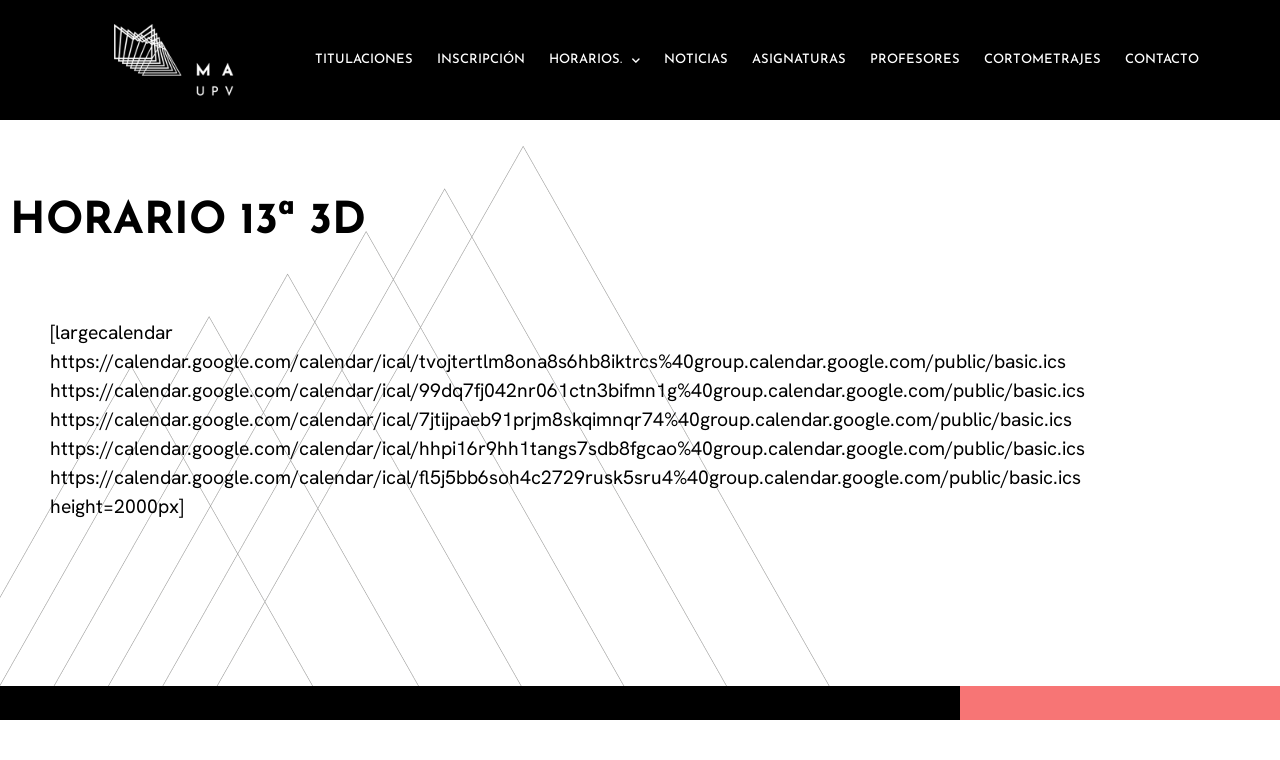

--- FILE ---
content_type: text/html; charset=UTF-8
request_url: https://masteranimacion.upv.es/?page_id=1368&agenda=1&months=0
body_size: 10434
content:
<!doctype html>
<html lang="es">
<head>
	<meta charset="UTF-8">
	<meta name="viewport" content="width=device-width, initial-scale=1">
	<link rel="profile" href="https://gmpg.org/xfn/11">
	<title>Horario 13ª 3D &#8211; Master en Animación</title>
<meta name='robots' content='max-image-preview:large' />
<link rel="alternate" type="application/rss+xml" title="Master en Animación &raquo; Feed" href="https://masteranimacion.upv.es/?feed=rss2" />
<link rel="alternate" type="application/rss+xml" title="Master en Animación &raquo; Feed de los comentarios" href="https://masteranimacion.upv.es/?feed=comments-rss2" />
<link rel="alternate" title="oEmbed (JSON)" type="application/json+oembed" href="https://masteranimacion.upv.es/index.php?rest_route=%2Foembed%2F1.0%2Fembed&#038;url=https%3A%2F%2Fmasteranimacion.upv.es%2F%3Fpage_id%3D1368" />
<link rel="alternate" title="oEmbed (XML)" type="text/xml+oembed" href="https://masteranimacion.upv.es/index.php?rest_route=%2Foembed%2F1.0%2Fembed&#038;url=https%3A%2F%2Fmasteranimacion.upv.es%2F%3Fpage_id%3D1368&#038;format=xml" />
<style id='wp-img-auto-sizes-contain-inline-css'>
img:is([sizes=auto i],[sizes^="auto," i]){contain-intrinsic-size:3000px 1500px}
/*# sourceURL=wp-img-auto-sizes-contain-inline-css */
</style>
<style id='wp-emoji-styles-inline-css'>

	img.wp-smiley, img.emoji {
		display: inline !important;
		border: none !important;
		box-shadow: none !important;
		height: 1em !important;
		width: 1em !important;
		margin: 0 0.07em !important;
		vertical-align: -0.1em !important;
		background: none !important;
		padding: 0 !important;
	}
/*# sourceURL=wp-emoji-styles-inline-css */
</style>
<link rel='stylesheet' id='wp-block-library-css' href='https://masteranimacion.upv.es/wp-includes/css/dist/block-library/style.min.css?ver=6.9' media='all' />
<style id='global-styles-inline-css'>
:root{--wp--preset--aspect-ratio--square: 1;--wp--preset--aspect-ratio--4-3: 4/3;--wp--preset--aspect-ratio--3-4: 3/4;--wp--preset--aspect-ratio--3-2: 3/2;--wp--preset--aspect-ratio--2-3: 2/3;--wp--preset--aspect-ratio--16-9: 16/9;--wp--preset--aspect-ratio--9-16: 9/16;--wp--preset--color--black: #000000;--wp--preset--color--cyan-bluish-gray: #abb8c3;--wp--preset--color--white: #ffffff;--wp--preset--color--pale-pink: #f78da7;--wp--preset--color--vivid-red: #cf2e2e;--wp--preset--color--luminous-vivid-orange: #ff6900;--wp--preset--color--luminous-vivid-amber: #fcb900;--wp--preset--color--light-green-cyan: #7bdcb5;--wp--preset--color--vivid-green-cyan: #00d084;--wp--preset--color--pale-cyan-blue: #8ed1fc;--wp--preset--color--vivid-cyan-blue: #0693e3;--wp--preset--color--vivid-purple: #9b51e0;--wp--preset--gradient--vivid-cyan-blue-to-vivid-purple: linear-gradient(135deg,rgb(6,147,227) 0%,rgb(155,81,224) 100%);--wp--preset--gradient--light-green-cyan-to-vivid-green-cyan: linear-gradient(135deg,rgb(122,220,180) 0%,rgb(0,208,130) 100%);--wp--preset--gradient--luminous-vivid-amber-to-luminous-vivid-orange: linear-gradient(135deg,rgb(252,185,0) 0%,rgb(255,105,0) 100%);--wp--preset--gradient--luminous-vivid-orange-to-vivid-red: linear-gradient(135deg,rgb(255,105,0) 0%,rgb(207,46,46) 100%);--wp--preset--gradient--very-light-gray-to-cyan-bluish-gray: linear-gradient(135deg,rgb(238,238,238) 0%,rgb(169,184,195) 100%);--wp--preset--gradient--cool-to-warm-spectrum: linear-gradient(135deg,rgb(74,234,220) 0%,rgb(151,120,209) 20%,rgb(207,42,186) 40%,rgb(238,44,130) 60%,rgb(251,105,98) 80%,rgb(254,248,76) 100%);--wp--preset--gradient--blush-light-purple: linear-gradient(135deg,rgb(255,206,236) 0%,rgb(152,150,240) 100%);--wp--preset--gradient--blush-bordeaux: linear-gradient(135deg,rgb(254,205,165) 0%,rgb(254,45,45) 50%,rgb(107,0,62) 100%);--wp--preset--gradient--luminous-dusk: linear-gradient(135deg,rgb(255,203,112) 0%,rgb(199,81,192) 50%,rgb(65,88,208) 100%);--wp--preset--gradient--pale-ocean: linear-gradient(135deg,rgb(255,245,203) 0%,rgb(182,227,212) 50%,rgb(51,167,181) 100%);--wp--preset--gradient--electric-grass: linear-gradient(135deg,rgb(202,248,128) 0%,rgb(113,206,126) 100%);--wp--preset--gradient--midnight: linear-gradient(135deg,rgb(2,3,129) 0%,rgb(40,116,252) 100%);--wp--preset--font-size--small: 13px;--wp--preset--font-size--medium: 20px;--wp--preset--font-size--large: 36px;--wp--preset--font-size--x-large: 42px;--wp--preset--spacing--20: 0.44rem;--wp--preset--spacing--30: 0.67rem;--wp--preset--spacing--40: 1rem;--wp--preset--spacing--50: 1.5rem;--wp--preset--spacing--60: 2.25rem;--wp--preset--spacing--70: 3.38rem;--wp--preset--spacing--80: 5.06rem;--wp--preset--shadow--natural: 6px 6px 9px rgba(0, 0, 0, 0.2);--wp--preset--shadow--deep: 12px 12px 50px rgba(0, 0, 0, 0.4);--wp--preset--shadow--sharp: 6px 6px 0px rgba(0, 0, 0, 0.2);--wp--preset--shadow--outlined: 6px 6px 0px -3px rgb(255, 255, 255), 6px 6px rgb(0, 0, 0);--wp--preset--shadow--crisp: 6px 6px 0px rgb(0, 0, 0);}:root { --wp--style--global--content-size: 800px;--wp--style--global--wide-size: 1200px; }:where(body) { margin: 0; }.wp-site-blocks > .alignleft { float: left; margin-right: 2em; }.wp-site-blocks > .alignright { float: right; margin-left: 2em; }.wp-site-blocks > .aligncenter { justify-content: center; margin-left: auto; margin-right: auto; }:where(.wp-site-blocks) > * { margin-block-start: 24px; margin-block-end: 0; }:where(.wp-site-blocks) > :first-child { margin-block-start: 0; }:where(.wp-site-blocks) > :last-child { margin-block-end: 0; }:root { --wp--style--block-gap: 24px; }:root :where(.is-layout-flow) > :first-child{margin-block-start: 0;}:root :where(.is-layout-flow) > :last-child{margin-block-end: 0;}:root :where(.is-layout-flow) > *{margin-block-start: 24px;margin-block-end: 0;}:root :where(.is-layout-constrained) > :first-child{margin-block-start: 0;}:root :where(.is-layout-constrained) > :last-child{margin-block-end: 0;}:root :where(.is-layout-constrained) > *{margin-block-start: 24px;margin-block-end: 0;}:root :where(.is-layout-flex){gap: 24px;}:root :where(.is-layout-grid){gap: 24px;}.is-layout-flow > .alignleft{float: left;margin-inline-start: 0;margin-inline-end: 2em;}.is-layout-flow > .alignright{float: right;margin-inline-start: 2em;margin-inline-end: 0;}.is-layout-flow > .aligncenter{margin-left: auto !important;margin-right: auto !important;}.is-layout-constrained > .alignleft{float: left;margin-inline-start: 0;margin-inline-end: 2em;}.is-layout-constrained > .alignright{float: right;margin-inline-start: 2em;margin-inline-end: 0;}.is-layout-constrained > .aligncenter{margin-left: auto !important;margin-right: auto !important;}.is-layout-constrained > :where(:not(.alignleft):not(.alignright):not(.alignfull)){max-width: var(--wp--style--global--content-size);margin-left: auto !important;margin-right: auto !important;}.is-layout-constrained > .alignwide{max-width: var(--wp--style--global--wide-size);}body .is-layout-flex{display: flex;}.is-layout-flex{flex-wrap: wrap;align-items: center;}.is-layout-flex > :is(*, div){margin: 0;}body .is-layout-grid{display: grid;}.is-layout-grid > :is(*, div){margin: 0;}body{padding-top: 0px;padding-right: 0px;padding-bottom: 0px;padding-left: 0px;}a:where(:not(.wp-element-button)){text-decoration: underline;}:root :where(.wp-element-button, .wp-block-button__link){background-color: #32373c;border-width: 0;color: #fff;font-family: inherit;font-size: inherit;font-style: inherit;font-weight: inherit;letter-spacing: inherit;line-height: inherit;padding-top: calc(0.667em + 2px);padding-right: calc(1.333em + 2px);padding-bottom: calc(0.667em + 2px);padding-left: calc(1.333em + 2px);text-decoration: none;text-transform: inherit;}.has-black-color{color: var(--wp--preset--color--black) !important;}.has-cyan-bluish-gray-color{color: var(--wp--preset--color--cyan-bluish-gray) !important;}.has-white-color{color: var(--wp--preset--color--white) !important;}.has-pale-pink-color{color: var(--wp--preset--color--pale-pink) !important;}.has-vivid-red-color{color: var(--wp--preset--color--vivid-red) !important;}.has-luminous-vivid-orange-color{color: var(--wp--preset--color--luminous-vivid-orange) !important;}.has-luminous-vivid-amber-color{color: var(--wp--preset--color--luminous-vivid-amber) !important;}.has-light-green-cyan-color{color: var(--wp--preset--color--light-green-cyan) !important;}.has-vivid-green-cyan-color{color: var(--wp--preset--color--vivid-green-cyan) !important;}.has-pale-cyan-blue-color{color: var(--wp--preset--color--pale-cyan-blue) !important;}.has-vivid-cyan-blue-color{color: var(--wp--preset--color--vivid-cyan-blue) !important;}.has-vivid-purple-color{color: var(--wp--preset--color--vivid-purple) !important;}.has-black-background-color{background-color: var(--wp--preset--color--black) !important;}.has-cyan-bluish-gray-background-color{background-color: var(--wp--preset--color--cyan-bluish-gray) !important;}.has-white-background-color{background-color: var(--wp--preset--color--white) !important;}.has-pale-pink-background-color{background-color: var(--wp--preset--color--pale-pink) !important;}.has-vivid-red-background-color{background-color: var(--wp--preset--color--vivid-red) !important;}.has-luminous-vivid-orange-background-color{background-color: var(--wp--preset--color--luminous-vivid-orange) !important;}.has-luminous-vivid-amber-background-color{background-color: var(--wp--preset--color--luminous-vivid-amber) !important;}.has-light-green-cyan-background-color{background-color: var(--wp--preset--color--light-green-cyan) !important;}.has-vivid-green-cyan-background-color{background-color: var(--wp--preset--color--vivid-green-cyan) !important;}.has-pale-cyan-blue-background-color{background-color: var(--wp--preset--color--pale-cyan-blue) !important;}.has-vivid-cyan-blue-background-color{background-color: var(--wp--preset--color--vivid-cyan-blue) !important;}.has-vivid-purple-background-color{background-color: var(--wp--preset--color--vivid-purple) !important;}.has-black-border-color{border-color: var(--wp--preset--color--black) !important;}.has-cyan-bluish-gray-border-color{border-color: var(--wp--preset--color--cyan-bluish-gray) !important;}.has-white-border-color{border-color: var(--wp--preset--color--white) !important;}.has-pale-pink-border-color{border-color: var(--wp--preset--color--pale-pink) !important;}.has-vivid-red-border-color{border-color: var(--wp--preset--color--vivid-red) !important;}.has-luminous-vivid-orange-border-color{border-color: var(--wp--preset--color--luminous-vivid-orange) !important;}.has-luminous-vivid-amber-border-color{border-color: var(--wp--preset--color--luminous-vivid-amber) !important;}.has-light-green-cyan-border-color{border-color: var(--wp--preset--color--light-green-cyan) !important;}.has-vivid-green-cyan-border-color{border-color: var(--wp--preset--color--vivid-green-cyan) !important;}.has-pale-cyan-blue-border-color{border-color: var(--wp--preset--color--pale-cyan-blue) !important;}.has-vivid-cyan-blue-border-color{border-color: var(--wp--preset--color--vivid-cyan-blue) !important;}.has-vivid-purple-border-color{border-color: var(--wp--preset--color--vivid-purple) !important;}.has-vivid-cyan-blue-to-vivid-purple-gradient-background{background: var(--wp--preset--gradient--vivid-cyan-blue-to-vivid-purple) !important;}.has-light-green-cyan-to-vivid-green-cyan-gradient-background{background: var(--wp--preset--gradient--light-green-cyan-to-vivid-green-cyan) !important;}.has-luminous-vivid-amber-to-luminous-vivid-orange-gradient-background{background: var(--wp--preset--gradient--luminous-vivid-amber-to-luminous-vivid-orange) !important;}.has-luminous-vivid-orange-to-vivid-red-gradient-background{background: var(--wp--preset--gradient--luminous-vivid-orange-to-vivid-red) !important;}.has-very-light-gray-to-cyan-bluish-gray-gradient-background{background: var(--wp--preset--gradient--very-light-gray-to-cyan-bluish-gray) !important;}.has-cool-to-warm-spectrum-gradient-background{background: var(--wp--preset--gradient--cool-to-warm-spectrum) !important;}.has-blush-light-purple-gradient-background{background: var(--wp--preset--gradient--blush-light-purple) !important;}.has-blush-bordeaux-gradient-background{background: var(--wp--preset--gradient--blush-bordeaux) !important;}.has-luminous-dusk-gradient-background{background: var(--wp--preset--gradient--luminous-dusk) !important;}.has-pale-ocean-gradient-background{background: var(--wp--preset--gradient--pale-ocean) !important;}.has-electric-grass-gradient-background{background: var(--wp--preset--gradient--electric-grass) !important;}.has-midnight-gradient-background{background: var(--wp--preset--gradient--midnight) !important;}.has-small-font-size{font-size: var(--wp--preset--font-size--small) !important;}.has-medium-font-size{font-size: var(--wp--preset--font-size--medium) !important;}.has-large-font-size{font-size: var(--wp--preset--font-size--large) !important;}.has-x-large-font-size{font-size: var(--wp--preset--font-size--x-large) !important;}
:root :where(.wp-block-pullquote){font-size: 1.5em;line-height: 1.6;}
/*# sourceURL=global-styles-inline-css */
</style>
<link rel='stylesheet' id='contact-form-7-css' href='https://masteranimacion.upv.es/wp-content/plugins/contact-form-7/includes/css/styles.css?ver=6.1.4' media='all' />
<link rel='stylesheet' id='hello-elementor-css' href='https://masteranimacion.upv.es/wp-content/themes/hello-elementor/assets/css/reset.css?ver=3.4.5' media='all' />
<link rel='stylesheet' id='hello-elementor-theme-style-css' href='https://masteranimacion.upv.es/wp-content/themes/hello-elementor/assets/css/theme.css?ver=3.4.5' media='all' />
<link rel='stylesheet' id='hello-elementor-header-footer-css' href='https://masteranimacion.upv.es/wp-content/themes/hello-elementor/assets/css/header-footer.css?ver=3.4.5' media='all' />
<link rel='stylesheet' id='elementor-frontend-css' href='https://masteranimacion.upv.es/wp-content/plugins/elementor/assets/css/frontend.min.css?ver=3.34.2' media='all' />
<link rel='stylesheet' id='elementor-post-8-css' href='https://masteranimacion.upv.es/wp-content/uploads/elementor/css/post-8.css?ver=1768971962' media='all' />
<link rel='stylesheet' id='widget-image-css' href='https://masteranimacion.upv.es/wp-content/plugins/elementor/assets/css/widget-image.min.css?ver=3.34.2' media='all' />
<link rel='stylesheet' id='widget-nav-menu-css' href='https://masteranimacion.upv.es/wp-content/plugins/elementor-pro/assets/css/widget-nav-menu.min.css?ver=3.34.0' media='all' />
<link rel='stylesheet' id='widget-icon-list-css' href='https://masteranimacion.upv.es/wp-content/plugins/elementor/assets/css/widget-icon-list.min.css?ver=3.34.2' media='all' />
<link rel='stylesheet' id='elementor-icons-css' href='https://masteranimacion.upv.es/wp-content/plugins/elementor/assets/lib/eicons/css/elementor-icons.min.css?ver=5.46.0' media='all' />
<link rel='stylesheet' id='widget-spacer-css' href='https://masteranimacion.upv.es/wp-content/plugins/elementor/assets/css/widget-spacer.min.css?ver=3.34.2' media='all' />
<link rel='stylesheet' id='widget-heading-css' href='https://masteranimacion.upv.es/wp-content/plugins/elementor/assets/css/widget-heading.min.css?ver=3.34.2' media='all' />
<link rel='stylesheet' id='elementor-post-1368-css' href='https://masteranimacion.upv.es/wp-content/uploads/elementor/css/post-1368.css?ver=1768984695' media='all' />
<link rel='stylesheet' id='elementor-post-24-css' href='https://masteranimacion.upv.es/wp-content/uploads/elementor/css/post-24.css?ver=1768971963' media='all' />
<link rel='stylesheet' id='elementor-post-48-css' href='https://masteranimacion.upv.es/wp-content/uploads/elementor/css/post-48.css?ver=1768971963' media='all' />
<link rel='stylesheet' id='elementor-gf-local-josefinsans-css' href='https://masteranimacion.upv.es/wp-content/uploads/elementor/google-fonts/css/josefinsans.css?ver=1742272422' media='all' />
<link rel='stylesheet' id='elementor-gf-local-hankengrotesk-css' href='https://masteranimacion.upv.es/wp-content/uploads/elementor/google-fonts/css/hankengrotesk.css?ver=1742272427' media='all' />
<link rel='stylesheet' id='elementor-icons-shared-0-css' href='https://masteranimacion.upv.es/wp-content/plugins/elementor/assets/lib/font-awesome/css/fontawesome.min.css?ver=5.15.3' media='all' />
<link rel='stylesheet' id='elementor-icons-fa-solid-css' href='https://masteranimacion.upv.es/wp-content/plugins/elementor/assets/lib/font-awesome/css/solid.min.css?ver=5.15.3' media='all' />
<link rel='stylesheet' id='elementor-icons-fa-brands-css' href='https://masteranimacion.upv.es/wp-content/plugins/elementor/assets/lib/font-awesome/css/brands.min.css?ver=5.15.3' media='all' />
<script src="https://masteranimacion.upv.es/wp-includes/js/jquery/jquery.min.js?ver=3.7.1" id="jquery-core-js"></script>
<script src="https://masteranimacion.upv.es/wp-includes/js/jquery/jquery-migrate.min.js?ver=3.4.1" id="jquery-migrate-js"></script>
<link rel="https://api.w.org/" href="https://masteranimacion.upv.es/index.php?rest_route=/" /><link rel="alternate" title="JSON" type="application/json" href="https://masteranimacion.upv.es/index.php?rest_route=/wp/v2/pages/1368" /><link rel="EditURI" type="application/rsd+xml" title="RSD" href="https://masteranimacion.upv.es/xmlrpc.php?rsd" />
<meta name="generator" content="WordPress 6.9" />
<link rel="canonical" href="https://masteranimacion.upv.es/?page_id=1368" />
<link rel='shortlink' href='https://masteranimacion.upv.es/?p=1368' />
<meta name="generator" content="Elementor 3.34.2; features: additional_custom_breakpoints; settings: css_print_method-external, google_font-enabled, font_display-swap">
			<style>
				.e-con.e-parent:nth-of-type(n+4):not(.e-lazyloaded):not(.e-no-lazyload),
				.e-con.e-parent:nth-of-type(n+4):not(.e-lazyloaded):not(.e-no-lazyload) * {
					background-image: none !important;
				}
				@media screen and (max-height: 1024px) {
					.e-con.e-parent:nth-of-type(n+3):not(.e-lazyloaded):not(.e-no-lazyload),
					.e-con.e-parent:nth-of-type(n+3):not(.e-lazyloaded):not(.e-no-lazyload) * {
						background-image: none !important;
					}
				}
				@media screen and (max-height: 640px) {
					.e-con.e-parent:nth-of-type(n+2):not(.e-lazyloaded):not(.e-no-lazyload),
					.e-con.e-parent:nth-of-type(n+2):not(.e-lazyloaded):not(.e-no-lazyload) * {
						background-image: none !important;
					}
				}
			</style>
			<link rel="icon" href="https://masteranimacion.upv.es/wp-content/uploads/2023/02/cropped-master_animacion_favicon-32x32.png" sizes="32x32" />
<link rel="icon" href="https://masteranimacion.upv.es/wp-content/uploads/2023/02/cropped-master_animacion_favicon-192x192.png" sizes="192x192" />
<link rel="apple-touch-icon" href="https://masteranimacion.upv.es/wp-content/uploads/2023/02/cropped-master_animacion_favicon-180x180.png" />
<meta name="msapplication-TileImage" content="https://masteranimacion.upv.es/wp-content/uploads/2023/02/cropped-master_animacion_favicon-270x270.png" />
		<style id="wp-custom-css">
			#events_wrap table.largecalendar {
    table-layout: fixed;
    width: 140%;
    overflow: hidden;
    border-collapse: collapse;
    border: thin solid;
    background-color: white !important;
}

.week {
	
	height:135px
}

#events_wrap table.largecalendar td {
    width: 14.2%;
    border: 1px solid grey;
	padding:7px;
	font-size:0.8em;
	overflow: hidden;
}

.day6 {display:true}
.day7 {display:true; width:0px !important;}

.saturday {display:none}
.sunday {display:none}
.pad {display:true}

.elementor-element .elementor-widget-container {
    /** overflow: hidden; **/
}

.elementor-element-70dafdd3, .elementor-element-1e440220,
.elementor-element-1fc74187
 {
    overflow: hidden;
}

#events_wrap .calendar_navigation form {
 
    display: none;
}

table.largecalendar caption{
text-transform: uppercase;
	font-weight: bold;
	font-size: 1.2em;
margin-bottom:10px;}

table.largecalendar caption {
  
    margin-right: 28%;
}
.cal0 {
	color: #F77575;
	
}



		</style>
		</head>
<body data-rsssl=1 class="wp-singular page-template-default page page-id-1368 wp-custom-logo wp-embed-responsive wp-theme-hello-elementor hello-elementor-default elementor-default elementor-kit-8 elementor-page elementor-page-1368">


<a class="skip-link screen-reader-text" href="#content">Ir al contenido</a>

		<header data-elementor-type="header" data-elementor-id="24" class="elementor elementor-24 elementor-location-header" data-elementor-post-type="elementor_library">
					<header class="elementor-section elementor-top-section elementor-element elementor-element-15e5ee3c elementor-section-content-middle elementor-section-full_width elementor-section-stretched elementor-section-height-min-height elementor-section-height-default elementor-section-items-middle" data-id="15e5ee3c" data-element_type="section" data-settings="{&quot;background_background&quot;:&quot;classic&quot;,&quot;stretch_section&quot;:&quot;section-stretched&quot;}">
						<div class="elementor-container elementor-column-gap-default">
					<div class="elementor-column elementor-col-66 elementor-top-column elementor-element elementor-element-28091e57" data-id="28091e57" data-element_type="column">
			<div class="elementor-widget-wrap elementor-element-populated">
						<div class="elementor-element elementor-element-122e2fb0 elementor-widget elementor-widget-theme-site-logo elementor-widget-image" data-id="122e2fb0" data-element_type="widget" data-widget_type="theme-site-logo.default">
				<div class="elementor-widget-container">
											<a href="https://masteranimacion.upv.es">
			<img width="150" height="150" src="https://masteranimacion.upv.es/wp-content/uploads/2023/02/logotipo_master_blanco.png" class="attachment-full size-full wp-image-19" alt="Logotipo Master de Animacion en blanco" />				</a>
											</div>
				</div>
					</div>
		</div>
				<div class="elementor-column elementor-col-33 elementor-top-column elementor-element elementor-element-552eb515" data-id="552eb515" data-element_type="column">
			<div class="elementor-widget-wrap elementor-element-populated">
						<div class="elementor-element elementor-element-ae48ba0 elementor-nav-menu__align-end elementor-nav-menu--stretch elementor-nav-menu--dropdown-tablet elementor-nav-menu__text-align-aside elementor-nav-menu--toggle elementor-nav-menu--burger elementor-widget elementor-widget-nav-menu" data-id="ae48ba0" data-element_type="widget" data-settings="{&quot;full_width&quot;:&quot;stretch&quot;,&quot;submenu_icon&quot;:{&quot;value&quot;:&quot;&lt;i class=\&quot;fas fa-chevron-down\&quot; aria-hidden=\&quot;true\&quot;&gt;&lt;\/i&gt;&quot;,&quot;library&quot;:&quot;fa-solid&quot;},&quot;layout&quot;:&quot;horizontal&quot;,&quot;toggle&quot;:&quot;burger&quot;}" data-widget_type="nav-menu.default">
				<div class="elementor-widget-container">
								<nav aria-label="Menú" class="elementor-nav-menu--main elementor-nav-menu__container elementor-nav-menu--layout-horizontal e--pointer-text e--animation-none">
				<ul id="menu-1-ae48ba0" class="elementor-nav-menu"><li class="menu-item menu-item-type-post_type menu-item-object-page menu-item-446"><a href="https://masteranimacion.upv.es/?page_id=402" class="elementor-item">Titulaciones</a></li>
<li class="menu-item menu-item-type-post_type menu-item-object-page menu-item-447"><a href="https://masteranimacion.upv.es/?page_id=158" class="elementor-item">Inscripción</a></li>
<li class="menu-item menu-item-type-custom menu-item-object-custom menu-item-has-children menu-item-1657"><a href="#" class="elementor-item elementor-item-anchor">Horarios.</a>
<ul class="sub-menu elementor-nav-menu--dropdown">
	<li class="menu-item menu-item-type-post_type menu-item-object-page menu-item-2216"><a href="https://masteranimacion.upv.es/?page_id=2202" class="elementor-sub-item">Horario 16ª 2D</a></li>
	<li class="menu-item menu-item-type-post_type menu-item-object-page menu-item-2215"><a href="https://masteranimacion.upv.es/?page_id=2213" class="elementor-sub-item">Horario 16ª 3D</a></li>
	<li class="menu-item menu-item-type-custom menu-item-object-custom menu-item-2217"><a href="#" class="elementor-sub-item elementor-item-anchor">&#8211; &#8211; &#8211; &#8211; &#8211; &#8211; &#8211; &#8211;</a></li>
	<li class="menu-item menu-item-type-post_type menu-item-object-page menu-item-2244"><a href="https://masteranimacion.upv.es/?page_id=2239" class="elementor-sub-item">HORARIO 15ª 3D</a></li>
	<li class="menu-item menu-item-type-post_type menu-item-object-page menu-item-2245"><a href="https://masteranimacion.upv.es/?page_id=2224" class="elementor-sub-item">HORARIO 15º 2D</a></li>
</ul>
</li>
<li class="menu-item menu-item-type-post_type menu-item-object-page menu-item-1685"><a href="https://masteranimacion.upv.es/?page_id=1674" class="elementor-item">Noticias</a></li>
<li class="menu-item menu-item-type-post_type menu-item-object-page menu-item-874"><a href="https://masteranimacion.upv.es/?page_id=672" class="elementor-item">Asignaturas</a></li>
<li class="menu-item menu-item-type-post_type menu-item-object-page menu-item-2484"><a href="https://masteranimacion.upv.es/?page_id=2415" class="elementor-item">Profesores</a></li>
<li class="menu-item menu-item-type-post_type menu-item-object-page menu-item-2483"><a href="https://masteranimacion.upv.es/?page_id=2414" class="elementor-item">Cortometrajes</a></li>
<li class="menu-item menu-item-type-post_type menu-item-object-page menu-item-28"><a href="https://masteranimacion.upv.es/?page_id=26" class="elementor-item">Contacto</a></li>
</ul>			</nav>
					<div class="elementor-menu-toggle" role="button" tabindex="0" aria-label="Alternar menú" aria-expanded="false">
			<i aria-hidden="true" role="presentation" class="elementor-menu-toggle__icon--open eicon-menu-bar"></i><i aria-hidden="true" role="presentation" class="elementor-menu-toggle__icon--close eicon-close"></i>		</div>
					<nav class="elementor-nav-menu--dropdown elementor-nav-menu__container" aria-hidden="true">
				<ul id="menu-2-ae48ba0" class="elementor-nav-menu"><li class="menu-item menu-item-type-post_type menu-item-object-page menu-item-446"><a href="https://masteranimacion.upv.es/?page_id=402" class="elementor-item" tabindex="-1">Titulaciones</a></li>
<li class="menu-item menu-item-type-post_type menu-item-object-page menu-item-447"><a href="https://masteranimacion.upv.es/?page_id=158" class="elementor-item" tabindex="-1">Inscripción</a></li>
<li class="menu-item menu-item-type-custom menu-item-object-custom menu-item-has-children menu-item-1657"><a href="#" class="elementor-item elementor-item-anchor" tabindex="-1">Horarios.</a>
<ul class="sub-menu elementor-nav-menu--dropdown">
	<li class="menu-item menu-item-type-post_type menu-item-object-page menu-item-2216"><a href="https://masteranimacion.upv.es/?page_id=2202" class="elementor-sub-item" tabindex="-1">Horario 16ª 2D</a></li>
	<li class="menu-item menu-item-type-post_type menu-item-object-page menu-item-2215"><a href="https://masteranimacion.upv.es/?page_id=2213" class="elementor-sub-item" tabindex="-1">Horario 16ª 3D</a></li>
	<li class="menu-item menu-item-type-custom menu-item-object-custom menu-item-2217"><a href="#" class="elementor-sub-item elementor-item-anchor" tabindex="-1">&#8211; &#8211; &#8211; &#8211; &#8211; &#8211; &#8211; &#8211;</a></li>
	<li class="menu-item menu-item-type-post_type menu-item-object-page menu-item-2244"><a href="https://masteranimacion.upv.es/?page_id=2239" class="elementor-sub-item" tabindex="-1">HORARIO 15ª 3D</a></li>
	<li class="menu-item menu-item-type-post_type menu-item-object-page menu-item-2245"><a href="https://masteranimacion.upv.es/?page_id=2224" class="elementor-sub-item" tabindex="-1">HORARIO 15º 2D</a></li>
</ul>
</li>
<li class="menu-item menu-item-type-post_type menu-item-object-page menu-item-1685"><a href="https://masteranimacion.upv.es/?page_id=1674" class="elementor-item" tabindex="-1">Noticias</a></li>
<li class="menu-item menu-item-type-post_type menu-item-object-page menu-item-874"><a href="https://masteranimacion.upv.es/?page_id=672" class="elementor-item" tabindex="-1">Asignaturas</a></li>
<li class="menu-item menu-item-type-post_type menu-item-object-page menu-item-2484"><a href="https://masteranimacion.upv.es/?page_id=2415" class="elementor-item" tabindex="-1">Profesores</a></li>
<li class="menu-item menu-item-type-post_type menu-item-object-page menu-item-2483"><a href="https://masteranimacion.upv.es/?page_id=2414" class="elementor-item" tabindex="-1">Cortometrajes</a></li>
<li class="menu-item menu-item-type-post_type menu-item-object-page menu-item-28"><a href="https://masteranimacion.upv.es/?page_id=26" class="elementor-item" tabindex="-1">Contacto</a></li>
</ul>			</nav>
						</div>
				</div>
					</div>
		</div>
					</div>
		</header>
				</header>
		
<main id="content" class="site-main post-1368 page type-page status-publish hentry">

	
	<div class="page-content">
				<div data-elementor-type="wp-page" data-elementor-id="1368" class="elementor elementor-1368" data-elementor-post-type="page">
						<section class="elementor-section elementor-top-section elementor-element elementor-element-a33a324 elementor-section-boxed elementor-section-height-default elementor-section-height-default" data-id="a33a324" data-element_type="section">
						<div class="elementor-container elementor-column-gap-default">
					<div class="elementor-column elementor-col-100 elementor-top-column elementor-element elementor-element-a79a33f" data-id="a79a33f" data-element_type="column">
			<div class="elementor-widget-wrap elementor-element-populated">
						<div class="elementor-element elementor-element-2abb114 elementor-widget elementor-widget-spacer" data-id="2abb114" data-element_type="widget" data-widget_type="spacer.default">
				<div class="elementor-widget-container">
							<div class="elementor-spacer">
			<div class="elementor-spacer-inner"></div>
		</div>
						</div>
				</div>
				<div class="elementor-element elementor-element-25fe872 elementor-widget elementor-widget-heading" data-id="25fe872" data-element_type="widget" data-widget_type="heading.default">
				<div class="elementor-widget-container">
					<h1 class="elementor-heading-title elementor-size-default">Horario 13ª 3D</h1>				</div>
				</div>
					</div>
		</div>
					</div>
		</section>
				<section class="elementor-section elementor-top-section elementor-element elementor-element-305899d2 elementor-section-boxed elementor-section-height-default elementor-section-height-default" data-id="305899d2" data-element_type="section">
						<div class="elementor-container elementor-column-gap-default">
					<div class="elementor-column elementor-col-100 elementor-top-column elementor-element elementor-element-1204fca" data-id="1204fca" data-element_type="column">
			<div class="elementor-widget-wrap elementor-element-populated">
						<div class="elementor-element elementor-element-1fc74187 elementor-widget elementor-widget-text-editor" data-id="1fc74187" data-element_type="widget" data-widget_type="text-editor.default">
				<div class="elementor-widget-container">
									<p></p>
<p>[largecalendar https://calendar.google.com/calendar/ical/tvojtertlm8ona8s6hb8iktrcs%40group.calendar.google.com/public/basic.ics https://calendar.google.com/calendar/ical/99dq7fj042nr061ctn3bifmn1g%40group.calendar.google.com/public/basic.ics https://calendar.google.com/calendar/ical/7jtijpaeb91prjm8skqimnqr74%40group.calendar.google.com/public/basic.ics https://calendar.google.com/calendar/ical/hhpi16r9hh1tangs7sdb8fgcao%40group.calendar.google.com/public/basic.ics https://calendar.google.com/calendar/ical/fl5j5bb6soh4c2729rusk5sru4%40group.calendar.google.com/public/basic.ics height=2000px]</p>
<p></p>								</div>
				</div>
				<div class="elementor-element elementor-element-6a356b7 elementor-widget elementor-widget-spacer" data-id="6a356b7" data-element_type="widget" data-widget_type="spacer.default">
				<div class="elementor-widget-container">
							<div class="elementor-spacer">
			<div class="elementor-spacer-inner"></div>
		</div>
						</div>
				</div>
					</div>
		</div>
					</div>
		</section>
				</div>
		
		
			</div>

	
</main>

			<footer data-elementor-type="footer" data-elementor-id="48" class="elementor elementor-48 elementor-location-footer" data-elementor-post-type="elementor_library">
					<section class="elementor-section elementor-top-section elementor-element elementor-element-cfa4292 elementor-section-full_width elementor-section-height-min-height elementor-section-content-middle elementor-section-stretched elementor-section-height-default elementor-section-items-middle" data-id="cfa4292" data-element_type="section" data-settings="{&quot;stretch_section&quot;:&quot;section-stretched&quot;,&quot;background_background&quot;:&quot;classic&quot;}">
							<div class="elementor-background-overlay"></div>
							<div class="elementor-container elementor-column-gap-default">
					<div class="elementor-column elementor-col-66 elementor-top-column elementor-element elementor-element-5b6e618" data-id="5b6e618" data-element_type="column" data-settings="{&quot;background_background&quot;:&quot;classic&quot;}">
			<div class="elementor-widget-wrap elementor-element-populated">
						<section class="elementor-section elementor-inner-section elementor-element elementor-element-ace60b4 elementor-section-full_width elementor-section-height-min-height elementor-section-height-default" data-id="ace60b4" data-element_type="section">
						<div class="elementor-container elementor-column-gap-default">
					<div class="elementor-column elementor-col-25 elementor-inner-column elementor-element elementor-element-15dcdf0" data-id="15dcdf0" data-element_type="column">
			<div class="elementor-widget-wrap elementor-element-populated">
						<div class="elementor-element elementor-element-b774cc2 elementor-widget elementor-widget-image" data-id="b774cc2" data-element_type="widget" data-widget_type="image.default">
				<div class="elementor-widget-container">
																<a href="https://www.upv.es/es" target="_blank">
							<img width="800" height="450" src="https://masteranimacion.upv.es/wp-content/uploads/2023/02/UPV-blanco-1024x576.png" class="attachment-large size-large wp-image-658" alt="Universidad Politécnica de Valencia" srcset="https://masteranimacion.upv.es/wp-content/uploads/2023/02/UPV-blanco-1024x576.png 1024w, https://masteranimacion.upv.es/wp-content/uploads/2023/02/UPV-blanco-300x169.png 300w, https://masteranimacion.upv.es/wp-content/uploads/2023/02/UPV-blanco-768x432.png 768w, https://masteranimacion.upv.es/wp-content/uploads/2023/02/UPV-blanco.png 1280w" sizes="(max-width: 800px) 100vw, 800px" />								</a>
															</div>
				</div>
					</div>
		</div>
				<div class="elementor-column elementor-col-25 elementor-inner-column elementor-element elementor-element-955f013" data-id="955f013" data-element_type="column">
			<div class="elementor-widget-wrap elementor-element-populated">
						<div class="elementor-element elementor-element-fc9987d elementor-widget elementor-widget-image" data-id="fc9987d" data-element_type="widget" data-widget_type="image.default">
				<div class="elementor-widget-container">
																<a href="https://dibujo.webs.upv.es/" target="_blank">
							<img width="300" height="166" src="https://masteranimacion.upv.es/wp-content/uploads/2023/02/departamento_dibujo.png" class="attachment-large size-large wp-image-661" alt="Departamento de dibujo" />								</a>
															</div>
				</div>
					</div>
		</div>
				<div class="elementor-column elementor-col-25 elementor-inner-column elementor-element elementor-element-0c8fbee" data-id="0c8fbee" data-element_type="column">
			<div class="elementor-widget-wrap elementor-element-populated">
						<div class="elementor-element elementor-element-34ad776 elementor-widget elementor-widget-image" data-id="34ad776" data-element_type="widget" data-widget_type="image.default">
				<div class="elementor-widget-container">
																<a href="https://grupoanimacion.webs.upv.es/" target="_blank">
							<img width="300" height="149" src="https://masteranimacion.upv.es/wp-content/uploads/2023/02/animacion_upv.png" class="attachment-large size-large wp-image-663" alt="animacion upv" />								</a>
															</div>
				</div>
					</div>
		</div>
				<div class="elementor-column elementor-col-25 elementor-inner-column elementor-element elementor-element-1c2ec69" data-id="1c2ec69" data-element_type="column">
			<div class="elementor-widget-wrap elementor-element-populated">
						<div class="elementor-element elementor-element-73c93d8 elementor-widget elementor-widget-image" data-id="73c93d8" data-element_type="widget" data-widget_type="image.default">
				<div class="elementor-widget-container">
																<a href="https://masteranimacion.upv.es/" target="_blank">
							<img width="300" height="169" src="https://masteranimacion.upv.es/wp-content/uploads/2023/02/logo_master_letras_reducido_blanco-300x169.png" class="attachment-medium size-medium wp-image-56" alt="logo master en animacion letras reducido blanco" srcset="https://masteranimacion.upv.es/wp-content/uploads/2023/02/logo_master_letras_reducido_blanco-300x169.png 300w, https://masteranimacion.upv.es/wp-content/uploads/2023/02/logo_master_letras_reducido_blanco.png 640w" sizes="(max-width: 300px) 100vw, 300px" />								</a>
															</div>
				</div>
					</div>
		</div>
					</div>
		</section>
					</div>
		</div>
				<div class="elementor-column elementor-col-33 elementor-top-column elementor-element elementor-element-d6e8aed" data-id="d6e8aed" data-element_type="column" data-settings="{&quot;background_background&quot;:&quot;classic&quot;}">
			<div class="elementor-widget-wrap elementor-element-populated">
					<div class="elementor-background-overlay"></div>
						<div class="elementor-element elementor-element-9e54153 elementor-icon-list--layout-inline elementor-align-start elementor-tablet-align-start elementor-mobile-align-center elementor-list-item-link-full_width elementor-widget elementor-widget-icon-list" data-id="9e54153" data-element_type="widget" data-widget_type="icon-list.default">
				<div class="elementor-widget-container">
							<ul class="elementor-icon-list-items elementor-inline-items">
							<li class="elementor-icon-list-item elementor-inline-item">
										<span class="elementor-icon-list-text"></span>
									</li>
								<li class="elementor-icon-list-item elementor-inline-item">
											<a href="https://www.facebook.com/masteranimacionupv/" target="_blank">

												<span class="elementor-icon-list-icon">
							<i aria-hidden="true" class="fab fa-facebook-f"></i>						</span>
										<span class="elementor-icon-list-text"></span>
											</a>
									</li>
								<li class="elementor-icon-list-item elementor-inline-item">
											<a href="https://www.instagram.com/masteranimacionupv/" target="_blank">

												<span class="elementor-icon-list-icon">
							<i aria-hidden="true" class="fab fa-instagram"></i>						</span>
										<span class="elementor-icon-list-text"></span>
											</a>
									</li>
								<li class="elementor-icon-list-item elementor-inline-item">
											<a href="https://www.youtube.com/user/MasterAnimacionUPV" target="_blank">

												<span class="elementor-icon-list-icon">
							<i aria-hidden="true" class="fab fa-youtube"></i>						</span>
										<span class="elementor-icon-list-text"></span>
											</a>
									</li>
						</ul>
						</div>
				</div>
					</div>
		</div>
					</div>
		</section>
				</footer>
		
			<script>
				const lazyloadRunObserver = () => {
					const lazyloadBackgrounds = document.querySelectorAll( `.e-con.e-parent:not(.e-lazyloaded)` );
					const lazyloadBackgroundObserver = new IntersectionObserver( ( entries ) => {
						entries.forEach( ( entry ) => {
							if ( entry.isIntersecting ) {
								let lazyloadBackground = entry.target;
								if( lazyloadBackground ) {
									lazyloadBackground.classList.add( 'e-lazyloaded' );
								}
								lazyloadBackgroundObserver.unobserve( entry.target );
							}
						});
					}, { rootMargin: '200px 0px 200px 0px' } );
					lazyloadBackgrounds.forEach( ( lazyloadBackground ) => {
						lazyloadBackgroundObserver.observe( lazyloadBackground );
					} );
				};
				const events = [
					'DOMContentLoaded',
					'elementor/lazyload/observe',
				];
				events.forEach( ( event ) => {
					document.addEventListener( event, lazyloadRunObserver );
				} );
			</script>
			<script src="https://masteranimacion.upv.es/wp-includes/js/dist/hooks.min.js?ver=dd5603f07f9220ed27f1" id="wp-hooks-js"></script>
<script src="https://masteranimacion.upv.es/wp-includes/js/dist/i18n.min.js?ver=c26c3dc7bed366793375" id="wp-i18n-js"></script>
<script id="wp-i18n-js-after">
wp.i18n.setLocaleData( { 'text direction\u0004ltr': [ 'ltr' ] } );
//# sourceURL=wp-i18n-js-after
</script>
<script src="https://masteranimacion.upv.es/wp-content/plugins/contact-form-7/includes/swv/js/index.js?ver=6.1.4" id="swv-js"></script>
<script id="contact-form-7-js-translations">
( function( domain, translations ) {
	var localeData = translations.locale_data[ domain ] || translations.locale_data.messages;
	localeData[""].domain = domain;
	wp.i18n.setLocaleData( localeData, domain );
} )( "contact-form-7", {"translation-revision-date":"2025-12-01 15:45:40+0000","generator":"GlotPress\/4.0.3","domain":"messages","locale_data":{"messages":{"":{"domain":"messages","plural-forms":"nplurals=2; plural=n != 1;","lang":"es"},"This contact form is placed in the wrong place.":["Este formulario de contacto est\u00e1 situado en el lugar incorrecto."],"Error:":["Error:"]}},"comment":{"reference":"includes\/js\/index.js"}} );
//# sourceURL=contact-form-7-js-translations
</script>
<script id="contact-form-7-js-before">
var wpcf7 = {
    "api": {
        "root": "https:\/\/masteranimacion.upv.es\/index.php?rest_route=\/",
        "namespace": "contact-form-7\/v1"
    }
};
//# sourceURL=contact-form-7-js-before
</script>
<script src="https://masteranimacion.upv.es/wp-content/plugins/contact-form-7/includes/js/index.js?ver=6.1.4" id="contact-form-7-js"></script>
<script src="https://masteranimacion.upv.es/wp-content/themes/hello-elementor/assets/js/hello-frontend.js?ver=3.4.5" id="hello-theme-frontend-js"></script>
<script src="https://masteranimacion.upv.es/wp-content/plugins/elementor/assets/js/webpack.runtime.min.js?ver=3.34.2" id="elementor-webpack-runtime-js"></script>
<script src="https://masteranimacion.upv.es/wp-content/plugins/elementor/assets/js/frontend-modules.min.js?ver=3.34.2" id="elementor-frontend-modules-js"></script>
<script src="https://masteranimacion.upv.es/wp-includes/js/jquery/ui/core.min.js?ver=1.13.3" id="jquery-ui-core-js"></script>
<script id="elementor-frontend-js-before">
var elementorFrontendConfig = {"environmentMode":{"edit":false,"wpPreview":false,"isScriptDebug":false},"i18n":{"shareOnFacebook":"Compartir en Facebook","shareOnTwitter":"Compartir en Twitter","pinIt":"Pinear","download":"Descargar","downloadImage":"Descargar imagen","fullscreen":"Pantalla completa","zoom":"Zoom","share":"Compartir","playVideo":"Reproducir v\u00eddeo","previous":"Anterior","next":"Siguiente","close":"Cerrar","a11yCarouselPrevSlideMessage":"Diapositiva anterior","a11yCarouselNextSlideMessage":"Diapositiva siguiente","a11yCarouselFirstSlideMessage":"Esta es la primera diapositiva","a11yCarouselLastSlideMessage":"Esta es la \u00faltima diapositiva","a11yCarouselPaginationBulletMessage":"Ir a la diapositiva"},"is_rtl":false,"breakpoints":{"xs":0,"sm":480,"md":768,"lg":1025,"xl":1440,"xxl":1600},"responsive":{"breakpoints":{"mobile":{"label":"M\u00f3vil vertical","value":767,"default_value":767,"direction":"max","is_enabled":true},"mobile_extra":{"label":"M\u00f3vil horizontal","value":880,"default_value":880,"direction":"max","is_enabled":false},"tablet":{"label":"Tableta vertical","value":1024,"default_value":1024,"direction":"max","is_enabled":true},"tablet_extra":{"label":"Tableta horizontal","value":1200,"default_value":1200,"direction":"max","is_enabled":false},"laptop":{"label":"Port\u00e1til","value":1366,"default_value":1366,"direction":"max","is_enabled":false},"widescreen":{"label":"Pantalla grande","value":2400,"default_value":2400,"direction":"min","is_enabled":false}},"hasCustomBreakpoints":false},"version":"3.34.2","is_static":false,"experimentalFeatures":{"additional_custom_breakpoints":true,"theme_builder_v2":true,"hello-theme-header-footer":true,"home_screen":true,"global_classes_should_enforce_capabilities":true,"e_variables":true,"cloud-library":true,"e_opt_in_v4_page":true,"e_interactions":true,"e_editor_one":true,"import-export-customization":true,"e_pro_variables":true},"urls":{"assets":"https:\/\/masteranimacion.upv.es\/wp-content\/plugins\/elementor\/assets\/","ajaxurl":"https:\/\/masteranimacion.upv.es\/wp-admin\/admin-ajax.php","uploadUrl":"https:\/\/masteranimacion.upv.es\/wp-content\/uploads"},"nonces":{"floatingButtonsClickTracking":"2933ee2a04"},"swiperClass":"swiper","settings":{"page":[],"editorPreferences":[]},"kit":{"body_background_background":"classic","active_breakpoints":["viewport_mobile","viewport_tablet"],"global_image_lightbox":"yes","lightbox_enable_counter":"yes","lightbox_enable_fullscreen":"yes","lightbox_enable_zoom":"yes","lightbox_enable_share":"yes","lightbox_title_src":"title","lightbox_description_src":"description","hello_header_logo_type":"logo","hello_header_menu_layout":"horizontal","hello_footer_logo_type":"logo"},"post":{"id":1368,"title":"Horario%2013%C2%AA%203D%20%E2%80%93%20Master%20en%20Animaci%C3%B3n","excerpt":"","featuredImage":false}};
//# sourceURL=elementor-frontend-js-before
</script>
<script src="https://masteranimacion.upv.es/wp-content/plugins/elementor/assets/js/frontend.min.js?ver=3.34.2" id="elementor-frontend-js"></script>
<script src="https://masteranimacion.upv.es/wp-content/plugins/elementor-pro/assets/lib/smartmenus/jquery.smartmenus.min.js?ver=1.2.1" id="smartmenus-js"></script>
<script src="https://masteranimacion.upv.es/wp-content/plugins/elementor-pro/assets/js/webpack-pro.runtime.min.js?ver=3.34.0" id="elementor-pro-webpack-runtime-js"></script>
<script id="elementor-pro-frontend-js-before">
var ElementorProFrontendConfig = {"ajaxurl":"https:\/\/masteranimacion.upv.es\/wp-admin\/admin-ajax.php","nonce":"aedf77027c","urls":{"assets":"https:\/\/masteranimacion.upv.es\/wp-content\/plugins\/elementor-pro\/assets\/","rest":"https:\/\/masteranimacion.upv.es\/index.php?rest_route=\/"},"settings":{"lazy_load_background_images":true},"popup":{"hasPopUps":false},"shareButtonsNetworks":{"facebook":{"title":"Facebook","has_counter":true},"twitter":{"title":"Twitter"},"linkedin":{"title":"LinkedIn","has_counter":true},"pinterest":{"title":"Pinterest","has_counter":true},"reddit":{"title":"Reddit","has_counter":true},"vk":{"title":"VK","has_counter":true},"odnoklassniki":{"title":"OK","has_counter":true},"tumblr":{"title":"Tumblr"},"digg":{"title":"Digg"},"skype":{"title":"Skype"},"stumbleupon":{"title":"StumbleUpon","has_counter":true},"mix":{"title":"Mix"},"telegram":{"title":"Telegram"},"pocket":{"title":"Pocket","has_counter":true},"xing":{"title":"XING","has_counter":true},"whatsapp":{"title":"WhatsApp"},"email":{"title":"Email"},"print":{"title":"Print"},"x-twitter":{"title":"X"},"threads":{"title":"Threads"}},"facebook_sdk":{"lang":"es_ES","app_id":""},"lottie":{"defaultAnimationUrl":"https:\/\/masteranimacion.upv.es\/wp-content\/plugins\/elementor-pro\/modules\/lottie\/assets\/animations\/default.json"}};
//# sourceURL=elementor-pro-frontend-js-before
</script>
<script src="https://masteranimacion.upv.es/wp-content/plugins/elementor-pro/assets/js/frontend.min.js?ver=3.34.0" id="elementor-pro-frontend-js"></script>
<script src="https://masteranimacion.upv.es/wp-content/plugins/elementor-pro/assets/js/elements-handlers.min.js?ver=3.34.0" id="pro-elements-handlers-js"></script>
<script id="wp-emoji-settings" type="application/json">
{"baseUrl":"https://s.w.org/images/core/emoji/17.0.2/72x72/","ext":".png","svgUrl":"https://s.w.org/images/core/emoji/17.0.2/svg/","svgExt":".svg","source":{"concatemoji":"https://masteranimacion.upv.es/wp-includes/js/wp-emoji-release.min.js?ver=6.9"}}
</script>
<script type="module">
/*! This file is auto-generated */
const a=JSON.parse(document.getElementById("wp-emoji-settings").textContent),o=(window._wpemojiSettings=a,"wpEmojiSettingsSupports"),s=["flag","emoji"];function i(e){try{var t={supportTests:e,timestamp:(new Date).valueOf()};sessionStorage.setItem(o,JSON.stringify(t))}catch(e){}}function c(e,t,n){e.clearRect(0,0,e.canvas.width,e.canvas.height),e.fillText(t,0,0);t=new Uint32Array(e.getImageData(0,0,e.canvas.width,e.canvas.height).data);e.clearRect(0,0,e.canvas.width,e.canvas.height),e.fillText(n,0,0);const a=new Uint32Array(e.getImageData(0,0,e.canvas.width,e.canvas.height).data);return t.every((e,t)=>e===a[t])}function p(e,t){e.clearRect(0,0,e.canvas.width,e.canvas.height),e.fillText(t,0,0);var n=e.getImageData(16,16,1,1);for(let e=0;e<n.data.length;e++)if(0!==n.data[e])return!1;return!0}function u(e,t,n,a){switch(t){case"flag":return n(e,"\ud83c\udff3\ufe0f\u200d\u26a7\ufe0f","\ud83c\udff3\ufe0f\u200b\u26a7\ufe0f")?!1:!n(e,"\ud83c\udde8\ud83c\uddf6","\ud83c\udde8\u200b\ud83c\uddf6")&&!n(e,"\ud83c\udff4\udb40\udc67\udb40\udc62\udb40\udc65\udb40\udc6e\udb40\udc67\udb40\udc7f","\ud83c\udff4\u200b\udb40\udc67\u200b\udb40\udc62\u200b\udb40\udc65\u200b\udb40\udc6e\u200b\udb40\udc67\u200b\udb40\udc7f");case"emoji":return!a(e,"\ud83e\u1fac8")}return!1}function f(e,t,n,a){let r;const o=(r="undefined"!=typeof WorkerGlobalScope&&self instanceof WorkerGlobalScope?new OffscreenCanvas(300,150):document.createElement("canvas")).getContext("2d",{willReadFrequently:!0}),s=(o.textBaseline="top",o.font="600 32px Arial",{});return e.forEach(e=>{s[e]=t(o,e,n,a)}),s}function r(e){var t=document.createElement("script");t.src=e,t.defer=!0,document.head.appendChild(t)}a.supports={everything:!0,everythingExceptFlag:!0},new Promise(t=>{let n=function(){try{var e=JSON.parse(sessionStorage.getItem(o));if("object"==typeof e&&"number"==typeof e.timestamp&&(new Date).valueOf()<e.timestamp+604800&&"object"==typeof e.supportTests)return e.supportTests}catch(e){}return null}();if(!n){if("undefined"!=typeof Worker&&"undefined"!=typeof OffscreenCanvas&&"undefined"!=typeof URL&&URL.createObjectURL&&"undefined"!=typeof Blob)try{var e="postMessage("+f.toString()+"("+[JSON.stringify(s),u.toString(),c.toString(),p.toString()].join(",")+"));",a=new Blob([e],{type:"text/javascript"});const r=new Worker(URL.createObjectURL(a),{name:"wpTestEmojiSupports"});return void(r.onmessage=e=>{i(n=e.data),r.terminate(),t(n)})}catch(e){}i(n=f(s,u,c,p))}t(n)}).then(e=>{for(const n in e)a.supports[n]=e[n],a.supports.everything=a.supports.everything&&a.supports[n],"flag"!==n&&(a.supports.everythingExceptFlag=a.supports.everythingExceptFlag&&a.supports[n]);var t;a.supports.everythingExceptFlag=a.supports.everythingExceptFlag&&!a.supports.flag,a.supports.everything||((t=a.source||{}).concatemoji?r(t.concatemoji):t.wpemoji&&t.twemoji&&(r(t.twemoji),r(t.wpemoji)))});
//# sourceURL=https://masteranimacion.upv.es/wp-includes/js/wp-emoji-loader.min.js
</script>

</body>
</html>


--- FILE ---
content_type: text/css
request_url: https://masteranimacion.upv.es/wp-content/uploads/elementor/css/post-8.css?ver=1768971962
body_size: 973
content:
.elementor-kit-8{--e-global-color-primary:#000000;--e-global-color-secondary:#FFFFFF;--e-global-color-text:#000000;--e-global-color-accent:#F77575;--e-global-color-d9cf2c5:#F77575;--e-global-typography-primary-font-family:"Josefin Sans";--e-global-typography-primary-font-weight:400;--e-global-typography-secondary-font-family:"Josefin Sans";--e-global-typography-secondary-font-weight:400;--e-global-typography-text-font-family:"Hanken Grotesk";--e-global-typography-text-font-size:1.1em;--e-global-typography-text-font-weight:400;--e-global-typography-accent-font-family:"Josefin Sans";--e-global-typography-accent-font-weight:700;background-color:var( --e-global-color-secondary );background-image:url("https://masteranimacion.upv.es/wp-content/uploads/2023/02/triangulos-fondo-gris.png");font-family:"Hanken Grotesk", Sans-serif;font-size:1.1em;font-weight:400;background-position:top right;}.elementor-kit-8 button,.elementor-kit-8 input[type="button"],.elementor-kit-8 input[type="submit"],.elementor-kit-8 .elementor-button{background-color:var( --e-global-color-accent );font-family:"Josefin Sans", Sans-serif;font-weight:400;text-transform:uppercase;color:#000000;}.elementor-kit-8 e-page-transition{background-color:#FFBC7D;}.elementor-kit-8 a{color:#E36464;font-family:"Hanken Grotesk", Sans-serif;}.elementor-kit-8 a:hover{color:var( --e-global-color-primary );}.elementor-kit-8 h1{color:var( --e-global-color-primary );font-family:"Josefin Sans", Sans-serif;font-size:2.5em;font-weight:800;text-transform:uppercase;}.elementor-kit-8 h2{font-family:"Josefin Sans", Sans-serif;font-size:2em;font-weight:600;text-transform:uppercase;}.elementor-kit-8 h3{font-family:"Josefin Sans", Sans-serif;font-size:1.8em;font-weight:800;text-transform:uppercase;}.elementor-kit-8 h4{font-family:"Classic GrotesqePRO - Bold", Sans-serif;font-size:1.5em;}.elementor-kit-8 h5{font-family:"Classic GrotesqePRO - Bold", Sans-serif;font-size:1.1em;}.elementor-kit-8 h6{font-family:"Classic GrotesqePRO - Bold", Sans-serif;font-size:1em;}.elementor-section.elementor-section-boxed > .elementor-container{max-width:1140px;}.e-con{--container-max-width:1140px;}.elementor-widget:not(:last-child){margin-block-end:20px;}.elementor-element{--widgets-spacing:20px 20px;--widgets-spacing-row:20px;--widgets-spacing-column:20px;}{}h1.entry-title{display:var(--page-title-display);}.site-header .site-branding{flex-direction:column;align-items:stretch;}.site-header{padding-inline-end:0px;padding-inline-start:0px;}.site-footer .site-branding{flex-direction:column;align-items:stretch;}@media(max-width:1024px){.elementor-kit-8{background-position:center center;background-size:auto;}.elementor-section.elementor-section-boxed > .elementor-container{max-width:1024px;}.e-con{--container-max-width:1024px;}}@media(max-width:767px){.elementor-section.elementor-section-boxed > .elementor-container{max-width:767px;}.e-con{--container-max-width:767px;}}@media(min-width:1025px){.elementor-kit-8{background-attachment:fixed;}}/* Start Custom Fonts CSS */@font-face {
	font-family: 'Classic GrotesqePRO &#8211; Bold';
	font-style: normal;
	font-weight: bold;
	font-display: auto;
	src: url('https://animades.webs.upv.es/wp-content/uploads/2023/03/ClassicGrotesquePro-Bold.eot');
	src: url('https://animades.webs.upv.es/wp-content/uploads/2023/03/ClassicGrotesquePro-Bold.eot?#iefix') format('embedded-opentype'),
		url('https://animades.webs.upv.es/wp-content/uploads/2023/03/ClassicGrotesquePro-Bold.woff2') format('woff2'),
		url('https://animades.webs.upv.es/wp-content/uploads/2023/03/ClassicGrotesquePro-Bold.woff') format('woff'),
		url('https://animades.webs.upv.es/wp-content/uploads/2023/03/ClassicGrotesquePro-Bold.ttf') format('truetype'),
		url('https://animades.webs.upv.es/wp-content/uploads/2023/03/ClassicGrotesquePro-Bold.svg#ClassicGrotesqePRO&#8211;Bold') format('svg');
}
/* End Custom Fonts CSS */

--- FILE ---
content_type: text/css
request_url: https://masteranimacion.upv.es/wp-content/uploads/elementor/css/post-24.css?ver=1768971963
body_size: 1259
content:
.elementor-24 .elementor-element.elementor-element-15e5ee3c > .elementor-container > .elementor-column > .elementor-widget-wrap{align-content:center;align-items:center;}.elementor-24 .elementor-element.elementor-element-15e5ee3c:not(.elementor-motion-effects-element-type-background), .elementor-24 .elementor-element.elementor-element-15e5ee3c > .elementor-motion-effects-container > .elementor-motion-effects-layer{background-color:#000000;}.elementor-24 .elementor-element.elementor-element-15e5ee3c > .elementor-container{min-height:80px;}.elementor-24 .elementor-element.elementor-element-15e5ee3c{transition:background 0.3s, border 0.3s, border-radius 0.3s, box-shadow 0.3s;}.elementor-24 .elementor-element.elementor-element-15e5ee3c > .elementor-background-overlay{transition:background 0.3s, border-radius 0.3s, opacity 0.3s;}.elementor-24 .elementor-element.elementor-element-28091e57 > .elementor-element-populated{padding:0px 0px 0px 0px;}.elementor-widget-theme-site-logo .widget-image-caption{color:var( --e-global-color-text );font-family:var( --e-global-typography-text-font-family ), Sans-serif;font-size:var( --e-global-typography-text-font-size );font-weight:var( --e-global-typography-text-font-weight );}.elementor-24 .elementor-element.elementor-element-122e2fb0 > .elementor-widget-container{padding:0px 0px 0px 100px;}.elementor-24 .elementor-element.elementor-element-122e2fb0{text-align:center;}.elementor-24 .elementor-element.elementor-element-122e2fb0 img{width:120px;}.elementor-widget-nav-menu .elementor-nav-menu .elementor-item{font-family:var( --e-global-typography-primary-font-family ), Sans-serif;font-weight:var( --e-global-typography-primary-font-weight );}.elementor-widget-nav-menu .elementor-nav-menu--main .elementor-item{color:var( --e-global-color-text );fill:var( --e-global-color-text );}.elementor-widget-nav-menu .elementor-nav-menu--main .elementor-item:hover,
					.elementor-widget-nav-menu .elementor-nav-menu--main .elementor-item.elementor-item-active,
					.elementor-widget-nav-menu .elementor-nav-menu--main .elementor-item.highlighted,
					.elementor-widget-nav-menu .elementor-nav-menu--main .elementor-item:focus{color:var( --e-global-color-accent );fill:var( --e-global-color-accent );}.elementor-widget-nav-menu .elementor-nav-menu--main:not(.e--pointer-framed) .elementor-item:before,
					.elementor-widget-nav-menu .elementor-nav-menu--main:not(.e--pointer-framed) .elementor-item:after{background-color:var( --e-global-color-accent );}.elementor-widget-nav-menu .e--pointer-framed .elementor-item:before,
					.elementor-widget-nav-menu .e--pointer-framed .elementor-item:after{border-color:var( --e-global-color-accent );}.elementor-widget-nav-menu{--e-nav-menu-divider-color:var( --e-global-color-text );}.elementor-widget-nav-menu .elementor-nav-menu--dropdown .elementor-item, .elementor-widget-nav-menu .elementor-nav-menu--dropdown  .elementor-sub-item{font-family:var( --e-global-typography-accent-font-family ), Sans-serif;font-weight:var( --e-global-typography-accent-font-weight );}.elementor-24 .elementor-element.elementor-element-ae48ba0 > .elementor-widget-container{margin:0% 5% 0% 0%;}.elementor-24 .elementor-element.elementor-element-ae48ba0 .elementor-menu-toggle{margin-left:auto;border-width:0px;border-radius:0px;}.elementor-24 .elementor-element.elementor-element-ae48ba0 .elementor-nav-menu .elementor-item{font-family:"Josefin Sans", Sans-serif;font-size:13px;font-weight:500;text-transform:uppercase;}.elementor-24 .elementor-element.elementor-element-ae48ba0 .elementor-nav-menu--main .elementor-item{color:var( --e-global-color-secondary );fill:var( --e-global-color-secondary );padding-left:12px;padding-right:12px;padding-top:38px;padding-bottom:38px;}.elementor-24 .elementor-element.elementor-element-ae48ba0 .elementor-nav-menu--main .elementor-item:hover,
					.elementor-24 .elementor-element.elementor-element-ae48ba0 .elementor-nav-menu--main .elementor-item.elementor-item-active,
					.elementor-24 .elementor-element.elementor-element-ae48ba0 .elementor-nav-menu--main .elementor-item.highlighted,
					.elementor-24 .elementor-element.elementor-element-ae48ba0 .elementor-nav-menu--main .elementor-item:focus{color:var( --e-global-color-d9cf2c5 );fill:var( --e-global-color-d9cf2c5 );}.elementor-24 .elementor-element.elementor-element-ae48ba0 .elementor-nav-menu--dropdown a, .elementor-24 .elementor-element.elementor-element-ae48ba0 .elementor-menu-toggle{color:var( --e-global-color-primary );fill:var( --e-global-color-primary );}.elementor-24 .elementor-element.elementor-element-ae48ba0 .elementor-nav-menu--dropdown{background-color:var( --e-global-color-secondary );}.elementor-24 .elementor-element.elementor-element-ae48ba0 .elementor-nav-menu--dropdown a:hover,
					.elementor-24 .elementor-element.elementor-element-ae48ba0 .elementor-nav-menu--dropdown a:focus,
					.elementor-24 .elementor-element.elementor-element-ae48ba0 .elementor-nav-menu--dropdown a.elementor-item-active,
					.elementor-24 .elementor-element.elementor-element-ae48ba0 .elementor-nav-menu--dropdown a.highlighted,
					.elementor-24 .elementor-element.elementor-element-ae48ba0 .elementor-menu-toggle:hover,
					.elementor-24 .elementor-element.elementor-element-ae48ba0 .elementor-menu-toggle:focus{color:var( --e-global-color-primary );}.elementor-24 .elementor-element.elementor-element-ae48ba0 .elementor-nav-menu--dropdown a:hover,
					.elementor-24 .elementor-element.elementor-element-ae48ba0 .elementor-nav-menu--dropdown a:focus,
					.elementor-24 .elementor-element.elementor-element-ae48ba0 .elementor-nav-menu--dropdown a.elementor-item-active,
					.elementor-24 .elementor-element.elementor-element-ae48ba0 .elementor-nav-menu--dropdown a.highlighted{background-color:var( --e-global-color-d9cf2c5 );}.elementor-24 .elementor-element.elementor-element-ae48ba0 .elementor-nav-menu--dropdown .elementor-item, .elementor-24 .elementor-element.elementor-element-ae48ba0 .elementor-nav-menu--dropdown  .elementor-sub-item{font-family:"Josefin Sans", Sans-serif;font-size:13px;font-weight:400;text-transform:uppercase;}.elementor-24 .elementor-element.elementor-element-ae48ba0 div.elementor-menu-toggle{color:var( --e-global-color-secondary );}.elementor-24 .elementor-element.elementor-element-ae48ba0 div.elementor-menu-toggle svg{fill:var( --e-global-color-secondary );}.elementor-24 .elementor-element.elementor-element-ae48ba0{--nav-menu-icon-size:25px;}.elementor-24:not(.elementor-motion-effects-element-type-background), .elementor-24 > .elementor-motion-effects-container > .elementor-motion-effects-layer{background-color:var( --e-global-color-primary );}.elementor-theme-builder-content-area{height:400px;}.elementor-location-header:before, .elementor-location-footer:before{content:"";display:table;clear:both;}@media(max-width:1024px){.elementor-24 .elementor-element.elementor-element-15e5ee3c{padding:30px 20px 30px 20px;}.elementor-widget-theme-site-logo .widget-image-caption{font-size:var( --e-global-typography-text-font-size );}.elementor-24 .elementor-element.elementor-element-122e2fb0{text-align:start;}.elementor-24 .elementor-element.elementor-element-ae48ba0 > .elementor-widget-container{padding:0px 0px 0px 0px;}.elementor-24 .elementor-element.elementor-element-ae48ba0 .elementor-nav-menu--dropdown a{padding-left:30px;padding-right:30px;}.elementor-24 .elementor-element.elementor-element-ae48ba0 .elementor-nav-menu--main > .elementor-nav-menu > li > .elementor-nav-menu--dropdown, .elementor-24 .elementor-element.elementor-element-ae48ba0 .elementor-nav-menu__container.elementor-nav-menu--dropdown{margin-top:80px !important;}}@media(max-width:767px){.elementor-24 .elementor-element.elementor-element-15e5ee3c{padding:20px 20px 20px 20px;}.elementor-24 .elementor-element.elementor-element-28091e57{width:50%;}.elementor-bc-flex-widget .elementor-24 .elementor-element.elementor-element-28091e57.elementor-column .elementor-widget-wrap{align-items:center;}.elementor-24 .elementor-element.elementor-element-28091e57.elementor-column.elementor-element[data-element_type="column"] > .elementor-widget-wrap.elementor-element-populated{align-content:center;align-items:center;}.elementor-widget-theme-site-logo .widget-image-caption{font-size:var( --e-global-typography-text-font-size );}.elementor-24 .elementor-element.elementor-element-122e2fb0 img{width:100%;max-width:100%;}.elementor-24 .elementor-element.elementor-element-552eb515{width:50%;}.elementor-24 .elementor-element.elementor-element-ae48ba0 .elementor-nav-menu--dropdown a{padding-left:32px;padding-right:32px;padding-top:12px;padding-bottom:12px;}.elementor-24 .elementor-element.elementor-element-ae48ba0 .elementor-nav-menu--main > .elementor-nav-menu > li > .elementor-nav-menu--dropdown, .elementor-24 .elementor-element.elementor-element-ae48ba0 .elementor-nav-menu__container.elementor-nav-menu--dropdown{margin-top:70px !important;}}@media(min-width:768px){.elementor-24 .elementor-element.elementor-element-28091e57{width:19.332%;}.elementor-24 .elementor-element.elementor-element-552eb515{width:80%;}}@media(max-width:1024px) and (min-width:768px){.elementor-24 .elementor-element.elementor-element-28091e57{width:50%;}.elementor-24 .elementor-element.elementor-element-552eb515{width:50%;}}

--- FILE ---
content_type: text/css
request_url: https://masteranimacion.upv.es/wp-content/uploads/elementor/css/post-48.css?ver=1768971963
body_size: 1365
content:
.elementor-48 .elementor-element.elementor-element-cfa4292 > .elementor-container > .elementor-column > .elementor-widget-wrap{align-content:center;align-items:center;}.elementor-48 .elementor-element.elementor-element-cfa4292:not(.elementor-motion-effects-element-type-background), .elementor-48 .elementor-element.elementor-element-cfa4292 > .elementor-motion-effects-container > .elementor-motion-effects-layer{background-color:var( --e-global-color-d9cf2c5 );}.elementor-48 .elementor-element.elementor-element-cfa4292 > .elementor-container{min-height:285px;}.elementor-48 .elementor-element.elementor-element-cfa4292{overflow:hidden;transition:background 0.3s, border 0.3s, border-radius 0.3s, box-shadow 0.3s;}.elementor-48 .elementor-element.elementor-element-cfa4292 > .elementor-background-overlay{opacity:1;transition:background 0.3s, border-radius 0.3s, opacity 0.3s;}.elementor-48 .elementor-element.elementor-element-5b6e618:not(.elementor-motion-effects-element-type-background) > .elementor-widget-wrap, .elementor-48 .elementor-element.elementor-element-5b6e618 > .elementor-widget-wrap > .elementor-motion-effects-container > .elementor-motion-effects-layer{background-color:var( --e-global-color-primary );}.elementor-bc-flex-widget .elementor-48 .elementor-element.elementor-element-5b6e618.elementor-column .elementor-widget-wrap{align-items:center;}.elementor-48 .elementor-element.elementor-element-5b6e618.elementor-column.elementor-element[data-element_type="column"] > .elementor-widget-wrap.elementor-element-populated{align-content:center;align-items:center;}.elementor-48 .elementor-element.elementor-element-5b6e618 > .elementor-element-populated{transition:background 0.3s, border 0.3s, border-radius 0.3s, box-shadow 0.3s;}.elementor-48 .elementor-element.elementor-element-5b6e618 > .elementor-element-populated > .elementor-background-overlay{transition:background 0.3s, border-radius 0.3s, opacity 0.3s;}.elementor-48 .elementor-element.elementor-element-ace60b4 > .elementor-container{min-height:285px;}.elementor-48 .elementor-element.elementor-element-ace60b4{margin-top:0px;margin-bottom:0px;padding:0px 30px 0px 30px;}.elementor-bc-flex-widget .elementor-48 .elementor-element.elementor-element-15dcdf0.elementor-column .elementor-widget-wrap{align-items:center;}.elementor-48 .elementor-element.elementor-element-15dcdf0.elementor-column.elementor-element[data-element_type="column"] > .elementor-widget-wrap.elementor-element-populated{align-content:center;align-items:center;}.elementor-48 .elementor-element.elementor-element-15dcdf0 > .elementor-element-populated{margin:0px 0px 0px 0px;--e-column-margin-right:0px;--e-column-margin-left:0px;}.elementor-widget-image .widget-image-caption{color:var( --e-global-color-text );font-family:var( --e-global-typography-text-font-family ), Sans-serif;font-size:var( --e-global-typography-text-font-size );font-weight:var( --e-global-typography-text-font-weight );}.elementor-bc-flex-widget .elementor-48 .elementor-element.elementor-element-955f013.elementor-column .elementor-widget-wrap{align-items:center;}.elementor-48 .elementor-element.elementor-element-955f013.elementor-column.elementor-element[data-element_type="column"] > .elementor-widget-wrap.elementor-element-populated{align-content:center;align-items:center;}.elementor-48 .elementor-element.elementor-element-fc9987d > .elementor-widget-container{margin:25px 25px 25px 25px;}.elementor-bc-flex-widget .elementor-48 .elementor-element.elementor-element-0c8fbee.elementor-column .elementor-widget-wrap{align-items:center;}.elementor-48 .elementor-element.elementor-element-0c8fbee.elementor-column.elementor-element[data-element_type="column"] > .elementor-widget-wrap.elementor-element-populated{align-content:center;align-items:center;}.elementor-bc-flex-widget .elementor-48 .elementor-element.elementor-element-1c2ec69.elementor-column .elementor-widget-wrap{align-items:center;}.elementor-48 .elementor-element.elementor-element-1c2ec69.elementor-column.elementor-element[data-element_type="column"] > .elementor-widget-wrap.elementor-element-populated{align-content:center;align-items:center;}.elementor-48 .elementor-element.elementor-element-73c93d8{text-align:center;}.elementor-bc-flex-widget .elementor-48 .elementor-element.elementor-element-d6e8aed.elementor-column .elementor-widget-wrap{align-items:center;}.elementor-48 .elementor-element.elementor-element-d6e8aed.elementor-column.elementor-element[data-element_type="column"] > .elementor-widget-wrap.elementor-element-populated{align-content:center;align-items:center;}.elementor-48 .elementor-element.elementor-element-d6e8aed > .elementor-element-populated >  .elementor-background-overlay{opacity:1;}.elementor-48 .elementor-element.elementor-element-d6e8aed > .elementor-element-populated{transition:background 0.3s, border 0.3s, border-radius 0.3s, box-shadow 0.3s;}.elementor-48 .elementor-element.elementor-element-d6e8aed > .elementor-element-populated > .elementor-background-overlay{transition:background 0.3s, border-radius 0.3s, opacity 0.3s;}.elementor-widget-icon-list .elementor-icon-list-item:not(:last-child):after{border-color:var( --e-global-color-text );}.elementor-widget-icon-list .elementor-icon-list-icon i{color:var( --e-global-color-primary );}.elementor-widget-icon-list .elementor-icon-list-icon svg{fill:var( --e-global-color-primary );}.elementor-widget-icon-list .elementor-icon-list-item > .elementor-icon-list-text, .elementor-widget-icon-list .elementor-icon-list-item > a{font-family:var( --e-global-typography-text-font-family ), Sans-serif;font-size:var( --e-global-typography-text-font-size );font-weight:var( --e-global-typography-text-font-weight );}.elementor-widget-icon-list .elementor-icon-list-text{color:var( --e-global-color-secondary );}.elementor-48 .elementor-element.elementor-element-9e54153 .elementor-icon-list-items:not(.elementor-inline-items) .elementor-icon-list-item:not(:last-child){padding-block-end:calc(25px/2);}.elementor-48 .elementor-element.elementor-element-9e54153 .elementor-icon-list-items:not(.elementor-inline-items) .elementor-icon-list-item:not(:first-child){margin-block-start:calc(25px/2);}.elementor-48 .elementor-element.elementor-element-9e54153 .elementor-icon-list-items.elementor-inline-items .elementor-icon-list-item{margin-inline:calc(25px/2);}.elementor-48 .elementor-element.elementor-element-9e54153 .elementor-icon-list-items.elementor-inline-items{margin-inline:calc(-25px/2);}.elementor-48 .elementor-element.elementor-element-9e54153 .elementor-icon-list-items.elementor-inline-items .elementor-icon-list-item:after{inset-inline-end:calc(-25px/2);}.elementor-48 .elementor-element.elementor-element-9e54153 .elementor-icon-list-icon i{color:var( --e-global-color-primary );transition:color 0.3s;}.elementor-48 .elementor-element.elementor-element-9e54153 .elementor-icon-list-icon svg{fill:var( --e-global-color-primary );transition:fill 0.3s;}.elementor-48 .elementor-element.elementor-element-9e54153 .elementor-icon-list-item:hover .elementor-icon-list-icon i{color:var( --e-global-color-secondary );}.elementor-48 .elementor-element.elementor-element-9e54153 .elementor-icon-list-item:hover .elementor-icon-list-icon svg{fill:var( --e-global-color-secondary );}.elementor-48 .elementor-element.elementor-element-9e54153{--e-icon-list-icon-size:25px;--e-icon-list-icon-align:left;--e-icon-list-icon-margin:0 calc(var(--e-icon-list-icon-size, 1em) * 0.25) 0 0;--icon-vertical-offset:0px;}.elementor-48 .elementor-element.elementor-element-9e54153 .elementor-icon-list-text{transition:color 0.3s;}.elementor-theme-builder-content-area{height:400px;}.elementor-location-header:before, .elementor-location-footer:before{content:"";display:table;clear:both;}@media(max-width:1024px){.elementor-48 .elementor-element.elementor-element-15dcdf0 > .elementor-element-populated{padding:0px 0px 0px 030px;}.elementor-widget-image .widget-image-caption{font-size:var( --e-global-typography-text-font-size );}.elementor-48 .elementor-element.elementor-element-955f013 > .elementor-element-populated{padding:0px 0px 0px 030px;}.elementor-48 .elementor-element.elementor-element-0c8fbee > .elementor-element-populated{padding:0px 0px 0px 030px;}.elementor-48 .elementor-element.elementor-element-1c2ec69 > .elementor-element-populated{padding:0px 0px 0px 030px;}.elementor-48 .elementor-element.elementor-element-d6e8aed.elementor-column > .elementor-widget-wrap{justify-content:center;}.elementor-widget-icon-list .elementor-icon-list-item > .elementor-icon-list-text, .elementor-widget-icon-list .elementor-icon-list-item > a{font-size:var( --e-global-typography-text-font-size );}.elementor-48 .elementor-element.elementor-element-9e54153{--e-icon-list-icon-size:25px;--e-icon-list-icon-align:center;--e-icon-list-icon-margin:0 calc(var(--e-icon-list-icon-size, 1em) * 0.125);}}@media(min-width:768px){.elementor-48 .elementor-element.elementor-element-5b6e618{width:75%;}.elementor-48 .elementor-element.elementor-element-d6e8aed{width:24.332%;}}@media(max-width:1024px) and (min-width:768px){.elementor-48 .elementor-element.elementor-element-5b6e618{width:60%;}.elementor-48 .elementor-element.elementor-element-15dcdf0{width:25%;}.elementor-48 .elementor-element.elementor-element-955f013{width:25%;}.elementor-48 .elementor-element.elementor-element-0c8fbee{width:25%;}.elementor-48 .elementor-element.elementor-element-1c2ec69{width:25%;}.elementor-48 .elementor-element.elementor-element-d6e8aed{width:40%;}}@media(max-width:767px){.elementor-48 .elementor-element.elementor-element-cfa4292 > .elementor-background-overlay{opacity:1;}.elementor-48 .elementor-element.elementor-element-15dcdf0 > .elementor-element-populated{padding:30px 0px 0px 0px;}.elementor-widget-image .widget-image-caption{font-size:var( --e-global-typography-text-font-size );}.elementor-48 .elementor-element.elementor-element-955f013 > .elementor-element-populated{padding:30px 0px 0px 0px;}.elementor-48 .elementor-element.elementor-element-0c8fbee > .elementor-element-populated{padding:30px 0px 0px 0px;}.elementor-48 .elementor-element.elementor-element-1c2ec69 > .elementor-element-populated{padding:30px 0px 0px 0px;}.elementor-48 .elementor-element.elementor-element-73c93d8{text-align:center;}.elementor-48 .elementor-element.elementor-element-d6e8aed > .elementor-widget-wrap > .elementor-widget:not(.elementor-widget__width-auto):not(.elementor-widget__width-initial):not(:last-child):not(.elementor-absolute){margin-block-end:20px;}.elementor-widget-icon-list .elementor-icon-list-item > .elementor-icon-list-text, .elementor-widget-icon-list .elementor-icon-list-item > a{font-size:var( --e-global-typography-text-font-size );}.elementor-48 .elementor-element.elementor-element-9e54153 > .elementor-widget-container{padding:70px 45px 70px 45px;}.elementor-48 .elementor-element.elementor-element-9e54153 .elementor-icon-list-items:not(.elementor-inline-items) .elementor-icon-list-item:not(:last-child){padding-block-end:calc(15px/2);}.elementor-48 .elementor-element.elementor-element-9e54153 .elementor-icon-list-items:not(.elementor-inline-items) .elementor-icon-list-item:not(:first-child){margin-block-start:calc(15px/2);}.elementor-48 .elementor-element.elementor-element-9e54153 .elementor-icon-list-items.elementor-inline-items .elementor-icon-list-item{margin-inline:calc(15px/2);}.elementor-48 .elementor-element.elementor-element-9e54153 .elementor-icon-list-items.elementor-inline-items{margin-inline:calc(-15px/2);}.elementor-48 .elementor-element.elementor-element-9e54153 .elementor-icon-list-items.elementor-inline-items .elementor-icon-list-item:after{inset-inline-end:calc(-15px/2);}.elementor-48 .elementor-element.elementor-element-9e54153{--e-icon-list-icon-size:9vw;--e-icon-list-icon-align:center;--e-icon-list-icon-margin:0 calc(var(--e-icon-list-icon-size, 1em) * 0.125);}}

--- FILE ---
content_type: text/css
request_url: https://masteranimacion.upv.es/wp-content/uploads/elementor/google-fonts/css/hankengrotesk.css?ver=1742272427
body_size: 673
content:
/* cyrillic-ext */
@font-face {
  font-family: 'Hanken Grotesk';
  font-style: italic;
  font-weight: 100;
  font-display: swap;
  src: url(https://masteranimacion.upv.es/wp-content/uploads/elementor/google-fonts/fonts/hankengrotesk-ievl2yzdlwugjpnzaiwfxs9tytpy19-7drs5.woff2) format('woff2');
  unicode-range: U+0460-052F, U+1C80-1C8A, U+20B4, U+2DE0-2DFF, U+A640-A69F, U+FE2E-FE2F;
}
/* vietnamese */
@font-face {
  font-family: 'Hanken Grotesk';
  font-style: italic;
  font-weight: 100;
  font-display: swap;
  src: url(https://masteranimacion.upv.es/wp-content/uploads/elementor/google-fonts/fonts/hankengrotesk-ievl2yzdlwugjpnzaiwfxs9tytpy1927drs5.woff2) format('woff2');
  unicode-range: U+0102-0103, U+0110-0111, U+0128-0129, U+0168-0169, U+01A0-01A1, U+01AF-01B0, U+0300-0301, U+0303-0304, U+0308-0309, U+0323, U+0329, U+1EA0-1EF9, U+20AB;
}
/* latin-ext */
@font-face {
  font-family: 'Hanken Grotesk';
  font-style: italic;
  font-weight: 100;
  font-display: swap;
  src: url(https://masteranimacion.upv.es/wp-content/uploads/elementor/google-fonts/fonts/hankengrotesk-ievl2yzdlwugjpnzaiwfxs9tytpy19y7drs5.woff2) format('woff2');
  unicode-range: U+0100-02BA, U+02BD-02C5, U+02C7-02CC, U+02CE-02D7, U+02DD-02FF, U+0304, U+0308, U+0329, U+1D00-1DBF, U+1E00-1E9F, U+1EF2-1EFF, U+2020, U+20A0-20AB, U+20AD-20C0, U+2113, U+2C60-2C7F, U+A720-A7FF;
}
/* latin */
@font-face {
  font-family: 'Hanken Grotesk';
  font-style: italic;
  font-weight: 100;
  font-display: swap;
  src: url(https://masteranimacion.upv.es/wp-content/uploads/elementor/google-fonts/fonts/hankengrotesk-ievl2yzdlwugjpnzaiwfxs9tytpy19k7dq.woff2) format('woff2');
  unicode-range: U+0000-00FF, U+0131, U+0152-0153, U+02BB-02BC, U+02C6, U+02DA, U+02DC, U+0304, U+0308, U+0329, U+2000-206F, U+20AC, U+2122, U+2191, U+2193, U+2212, U+2215, U+FEFF, U+FFFD;
}
/* cyrillic-ext */
@font-face {
  font-family: 'Hanken Grotesk';
  font-style: italic;
  font-weight: 200;
  font-display: swap;
  src: url(https://masteranimacion.upv.es/wp-content/uploads/elementor/google-fonts/fonts/hankengrotesk-ievl2yzdlwugjpnzaiwfxs9tytpy19-7drs5.woff2) format('woff2');
  unicode-range: U+0460-052F, U+1C80-1C8A, U+20B4, U+2DE0-2DFF, U+A640-A69F, U+FE2E-FE2F;
}
/* vietnamese */
@font-face {
  font-family: 'Hanken Grotesk';
  font-style: italic;
  font-weight: 200;
  font-display: swap;
  src: url(https://masteranimacion.upv.es/wp-content/uploads/elementor/google-fonts/fonts/hankengrotesk-ievl2yzdlwugjpnzaiwfxs9tytpy1927drs5.woff2) format('woff2');
  unicode-range: U+0102-0103, U+0110-0111, U+0128-0129, U+0168-0169, U+01A0-01A1, U+01AF-01B0, U+0300-0301, U+0303-0304, U+0308-0309, U+0323, U+0329, U+1EA0-1EF9, U+20AB;
}
/* latin-ext */
@font-face {
  font-family: 'Hanken Grotesk';
  font-style: italic;
  font-weight: 200;
  font-display: swap;
  src: url(https://masteranimacion.upv.es/wp-content/uploads/elementor/google-fonts/fonts/hankengrotesk-ievl2yzdlwugjpnzaiwfxs9tytpy19y7drs5.woff2) format('woff2');
  unicode-range: U+0100-02BA, U+02BD-02C5, U+02C7-02CC, U+02CE-02D7, U+02DD-02FF, U+0304, U+0308, U+0329, U+1D00-1DBF, U+1E00-1E9F, U+1EF2-1EFF, U+2020, U+20A0-20AB, U+20AD-20C0, U+2113, U+2C60-2C7F, U+A720-A7FF;
}
/* latin */
@font-face {
  font-family: 'Hanken Grotesk';
  font-style: italic;
  font-weight: 200;
  font-display: swap;
  src: url(https://masteranimacion.upv.es/wp-content/uploads/elementor/google-fonts/fonts/hankengrotesk-ievl2yzdlwugjpnzaiwfxs9tytpy19k7dq.woff2) format('woff2');
  unicode-range: U+0000-00FF, U+0131, U+0152-0153, U+02BB-02BC, U+02C6, U+02DA, U+02DC, U+0304, U+0308, U+0329, U+2000-206F, U+20AC, U+2122, U+2191, U+2193, U+2212, U+2215, U+FEFF, U+FFFD;
}
/* cyrillic-ext */
@font-face {
  font-family: 'Hanken Grotesk';
  font-style: italic;
  font-weight: 300;
  font-display: swap;
  src: url(https://masteranimacion.upv.es/wp-content/uploads/elementor/google-fonts/fonts/hankengrotesk-ievl2yzdlwugjpnzaiwfxs9tytpy19-7drs5.woff2) format('woff2');
  unicode-range: U+0460-052F, U+1C80-1C8A, U+20B4, U+2DE0-2DFF, U+A640-A69F, U+FE2E-FE2F;
}
/* vietnamese */
@font-face {
  font-family: 'Hanken Grotesk';
  font-style: italic;
  font-weight: 300;
  font-display: swap;
  src: url(https://masteranimacion.upv.es/wp-content/uploads/elementor/google-fonts/fonts/hankengrotesk-ievl2yzdlwugjpnzaiwfxs9tytpy1927drs5.woff2) format('woff2');
  unicode-range: U+0102-0103, U+0110-0111, U+0128-0129, U+0168-0169, U+01A0-01A1, U+01AF-01B0, U+0300-0301, U+0303-0304, U+0308-0309, U+0323, U+0329, U+1EA0-1EF9, U+20AB;
}
/* latin-ext */
@font-face {
  font-family: 'Hanken Grotesk';
  font-style: italic;
  font-weight: 300;
  font-display: swap;
  src: url(https://masteranimacion.upv.es/wp-content/uploads/elementor/google-fonts/fonts/hankengrotesk-ievl2yzdlwugjpnzaiwfxs9tytpy19y7drs5.woff2) format('woff2');
  unicode-range: U+0100-02BA, U+02BD-02C5, U+02C7-02CC, U+02CE-02D7, U+02DD-02FF, U+0304, U+0308, U+0329, U+1D00-1DBF, U+1E00-1E9F, U+1EF2-1EFF, U+2020, U+20A0-20AB, U+20AD-20C0, U+2113, U+2C60-2C7F, U+A720-A7FF;
}
/* latin */
@font-face {
  font-family: 'Hanken Grotesk';
  font-style: italic;
  font-weight: 300;
  font-display: swap;
  src: url(https://masteranimacion.upv.es/wp-content/uploads/elementor/google-fonts/fonts/hankengrotesk-ievl2yzdlwugjpnzaiwfxs9tytpy19k7dq.woff2) format('woff2');
  unicode-range: U+0000-00FF, U+0131, U+0152-0153, U+02BB-02BC, U+02C6, U+02DA, U+02DC, U+0304, U+0308, U+0329, U+2000-206F, U+20AC, U+2122, U+2191, U+2193, U+2212, U+2215, U+FEFF, U+FFFD;
}
/* cyrillic-ext */
@font-face {
  font-family: 'Hanken Grotesk';
  font-style: italic;
  font-weight: 400;
  font-display: swap;
  src: url(https://masteranimacion.upv.es/wp-content/uploads/elementor/google-fonts/fonts/hankengrotesk-ievl2yzdlwugjpnzaiwfxs9tytpy19-7drs5.woff2) format('woff2');
  unicode-range: U+0460-052F, U+1C80-1C8A, U+20B4, U+2DE0-2DFF, U+A640-A69F, U+FE2E-FE2F;
}
/* vietnamese */
@font-face {
  font-family: 'Hanken Grotesk';
  font-style: italic;
  font-weight: 400;
  font-display: swap;
  src: url(https://masteranimacion.upv.es/wp-content/uploads/elementor/google-fonts/fonts/hankengrotesk-ievl2yzdlwugjpnzaiwfxs9tytpy1927drs5.woff2) format('woff2');
  unicode-range: U+0102-0103, U+0110-0111, U+0128-0129, U+0168-0169, U+01A0-01A1, U+01AF-01B0, U+0300-0301, U+0303-0304, U+0308-0309, U+0323, U+0329, U+1EA0-1EF9, U+20AB;
}
/* latin-ext */
@font-face {
  font-family: 'Hanken Grotesk';
  font-style: italic;
  font-weight: 400;
  font-display: swap;
  src: url(https://masteranimacion.upv.es/wp-content/uploads/elementor/google-fonts/fonts/hankengrotesk-ievl2yzdlwugjpnzaiwfxs9tytpy19y7drs5.woff2) format('woff2');
  unicode-range: U+0100-02BA, U+02BD-02C5, U+02C7-02CC, U+02CE-02D7, U+02DD-02FF, U+0304, U+0308, U+0329, U+1D00-1DBF, U+1E00-1E9F, U+1EF2-1EFF, U+2020, U+20A0-20AB, U+20AD-20C0, U+2113, U+2C60-2C7F, U+A720-A7FF;
}
/* latin */
@font-face {
  font-family: 'Hanken Grotesk';
  font-style: italic;
  font-weight: 400;
  font-display: swap;
  src: url(https://masteranimacion.upv.es/wp-content/uploads/elementor/google-fonts/fonts/hankengrotesk-ievl2yzdlwugjpnzaiwfxs9tytpy19k7dq.woff2) format('woff2');
  unicode-range: U+0000-00FF, U+0131, U+0152-0153, U+02BB-02BC, U+02C6, U+02DA, U+02DC, U+0304, U+0308, U+0329, U+2000-206F, U+20AC, U+2122, U+2191, U+2193, U+2212, U+2215, U+FEFF, U+FFFD;
}
/* cyrillic-ext */
@font-face {
  font-family: 'Hanken Grotesk';
  font-style: italic;
  font-weight: 500;
  font-display: swap;
  src: url(https://masteranimacion.upv.es/wp-content/uploads/elementor/google-fonts/fonts/hankengrotesk-ievl2yzdlwugjpnzaiwfxs9tytpy19-7drs5.woff2) format('woff2');
  unicode-range: U+0460-052F, U+1C80-1C8A, U+20B4, U+2DE0-2DFF, U+A640-A69F, U+FE2E-FE2F;
}
/* vietnamese */
@font-face {
  font-family: 'Hanken Grotesk';
  font-style: italic;
  font-weight: 500;
  font-display: swap;
  src: url(https://masteranimacion.upv.es/wp-content/uploads/elementor/google-fonts/fonts/hankengrotesk-ievl2yzdlwugjpnzaiwfxs9tytpy1927drs5.woff2) format('woff2');
  unicode-range: U+0102-0103, U+0110-0111, U+0128-0129, U+0168-0169, U+01A0-01A1, U+01AF-01B0, U+0300-0301, U+0303-0304, U+0308-0309, U+0323, U+0329, U+1EA0-1EF9, U+20AB;
}
/* latin-ext */
@font-face {
  font-family: 'Hanken Grotesk';
  font-style: italic;
  font-weight: 500;
  font-display: swap;
  src: url(https://masteranimacion.upv.es/wp-content/uploads/elementor/google-fonts/fonts/hankengrotesk-ievl2yzdlwugjpnzaiwfxs9tytpy19y7drs5.woff2) format('woff2');
  unicode-range: U+0100-02BA, U+02BD-02C5, U+02C7-02CC, U+02CE-02D7, U+02DD-02FF, U+0304, U+0308, U+0329, U+1D00-1DBF, U+1E00-1E9F, U+1EF2-1EFF, U+2020, U+20A0-20AB, U+20AD-20C0, U+2113, U+2C60-2C7F, U+A720-A7FF;
}
/* latin */
@font-face {
  font-family: 'Hanken Grotesk';
  font-style: italic;
  font-weight: 500;
  font-display: swap;
  src: url(https://masteranimacion.upv.es/wp-content/uploads/elementor/google-fonts/fonts/hankengrotesk-ievl2yzdlwugjpnzaiwfxs9tytpy19k7dq.woff2) format('woff2');
  unicode-range: U+0000-00FF, U+0131, U+0152-0153, U+02BB-02BC, U+02C6, U+02DA, U+02DC, U+0304, U+0308, U+0329, U+2000-206F, U+20AC, U+2122, U+2191, U+2193, U+2212, U+2215, U+FEFF, U+FFFD;
}
/* cyrillic-ext */
@font-face {
  font-family: 'Hanken Grotesk';
  font-style: italic;
  font-weight: 600;
  font-display: swap;
  src: url(https://masteranimacion.upv.es/wp-content/uploads/elementor/google-fonts/fonts/hankengrotesk-ievl2yzdlwugjpnzaiwfxs9tytpy19-7drs5.woff2) format('woff2');
  unicode-range: U+0460-052F, U+1C80-1C8A, U+20B4, U+2DE0-2DFF, U+A640-A69F, U+FE2E-FE2F;
}
/* vietnamese */
@font-face {
  font-family: 'Hanken Grotesk';
  font-style: italic;
  font-weight: 600;
  font-display: swap;
  src: url(https://masteranimacion.upv.es/wp-content/uploads/elementor/google-fonts/fonts/hankengrotesk-ievl2yzdlwugjpnzaiwfxs9tytpy1927drs5.woff2) format('woff2');
  unicode-range: U+0102-0103, U+0110-0111, U+0128-0129, U+0168-0169, U+01A0-01A1, U+01AF-01B0, U+0300-0301, U+0303-0304, U+0308-0309, U+0323, U+0329, U+1EA0-1EF9, U+20AB;
}
/* latin-ext */
@font-face {
  font-family: 'Hanken Grotesk';
  font-style: italic;
  font-weight: 600;
  font-display: swap;
  src: url(https://masteranimacion.upv.es/wp-content/uploads/elementor/google-fonts/fonts/hankengrotesk-ievl2yzdlwugjpnzaiwfxs9tytpy19y7drs5.woff2) format('woff2');
  unicode-range: U+0100-02BA, U+02BD-02C5, U+02C7-02CC, U+02CE-02D7, U+02DD-02FF, U+0304, U+0308, U+0329, U+1D00-1DBF, U+1E00-1E9F, U+1EF2-1EFF, U+2020, U+20A0-20AB, U+20AD-20C0, U+2113, U+2C60-2C7F, U+A720-A7FF;
}
/* latin */
@font-face {
  font-family: 'Hanken Grotesk';
  font-style: italic;
  font-weight: 600;
  font-display: swap;
  src: url(https://masteranimacion.upv.es/wp-content/uploads/elementor/google-fonts/fonts/hankengrotesk-ievl2yzdlwugjpnzaiwfxs9tytpy19k7dq.woff2) format('woff2');
  unicode-range: U+0000-00FF, U+0131, U+0152-0153, U+02BB-02BC, U+02C6, U+02DA, U+02DC, U+0304, U+0308, U+0329, U+2000-206F, U+20AC, U+2122, U+2191, U+2193, U+2212, U+2215, U+FEFF, U+FFFD;
}
/* cyrillic-ext */
@font-face {
  font-family: 'Hanken Grotesk';
  font-style: italic;
  font-weight: 700;
  font-display: swap;
  src: url(https://masteranimacion.upv.es/wp-content/uploads/elementor/google-fonts/fonts/hankengrotesk-ievl2yzdlwugjpnzaiwfxs9tytpy19-7drs5.woff2) format('woff2');
  unicode-range: U+0460-052F, U+1C80-1C8A, U+20B4, U+2DE0-2DFF, U+A640-A69F, U+FE2E-FE2F;
}
/* vietnamese */
@font-face {
  font-family: 'Hanken Grotesk';
  font-style: italic;
  font-weight: 700;
  font-display: swap;
  src: url(https://masteranimacion.upv.es/wp-content/uploads/elementor/google-fonts/fonts/hankengrotesk-ievl2yzdlwugjpnzaiwfxs9tytpy1927drs5.woff2) format('woff2');
  unicode-range: U+0102-0103, U+0110-0111, U+0128-0129, U+0168-0169, U+01A0-01A1, U+01AF-01B0, U+0300-0301, U+0303-0304, U+0308-0309, U+0323, U+0329, U+1EA0-1EF9, U+20AB;
}
/* latin-ext */
@font-face {
  font-family: 'Hanken Grotesk';
  font-style: italic;
  font-weight: 700;
  font-display: swap;
  src: url(https://masteranimacion.upv.es/wp-content/uploads/elementor/google-fonts/fonts/hankengrotesk-ievl2yzdlwugjpnzaiwfxs9tytpy19y7drs5.woff2) format('woff2');
  unicode-range: U+0100-02BA, U+02BD-02C5, U+02C7-02CC, U+02CE-02D7, U+02DD-02FF, U+0304, U+0308, U+0329, U+1D00-1DBF, U+1E00-1E9F, U+1EF2-1EFF, U+2020, U+20A0-20AB, U+20AD-20C0, U+2113, U+2C60-2C7F, U+A720-A7FF;
}
/* latin */
@font-face {
  font-family: 'Hanken Grotesk';
  font-style: italic;
  font-weight: 700;
  font-display: swap;
  src: url(https://masteranimacion.upv.es/wp-content/uploads/elementor/google-fonts/fonts/hankengrotesk-ievl2yzdlwugjpnzaiwfxs9tytpy19k7dq.woff2) format('woff2');
  unicode-range: U+0000-00FF, U+0131, U+0152-0153, U+02BB-02BC, U+02C6, U+02DA, U+02DC, U+0304, U+0308, U+0329, U+2000-206F, U+20AC, U+2122, U+2191, U+2193, U+2212, U+2215, U+FEFF, U+FFFD;
}
/* cyrillic-ext */
@font-face {
  font-family: 'Hanken Grotesk';
  font-style: italic;
  font-weight: 800;
  font-display: swap;
  src: url(https://masteranimacion.upv.es/wp-content/uploads/elementor/google-fonts/fonts/hankengrotesk-ievl2yzdlwugjpnzaiwfxs9tytpy19-7drs5.woff2) format('woff2');
  unicode-range: U+0460-052F, U+1C80-1C8A, U+20B4, U+2DE0-2DFF, U+A640-A69F, U+FE2E-FE2F;
}
/* vietnamese */
@font-face {
  font-family: 'Hanken Grotesk';
  font-style: italic;
  font-weight: 800;
  font-display: swap;
  src: url(https://masteranimacion.upv.es/wp-content/uploads/elementor/google-fonts/fonts/hankengrotesk-ievl2yzdlwugjpnzaiwfxs9tytpy1927drs5.woff2) format('woff2');
  unicode-range: U+0102-0103, U+0110-0111, U+0128-0129, U+0168-0169, U+01A0-01A1, U+01AF-01B0, U+0300-0301, U+0303-0304, U+0308-0309, U+0323, U+0329, U+1EA0-1EF9, U+20AB;
}
/* latin-ext */
@font-face {
  font-family: 'Hanken Grotesk';
  font-style: italic;
  font-weight: 800;
  font-display: swap;
  src: url(https://masteranimacion.upv.es/wp-content/uploads/elementor/google-fonts/fonts/hankengrotesk-ievl2yzdlwugjpnzaiwfxs9tytpy19y7drs5.woff2) format('woff2');
  unicode-range: U+0100-02BA, U+02BD-02C5, U+02C7-02CC, U+02CE-02D7, U+02DD-02FF, U+0304, U+0308, U+0329, U+1D00-1DBF, U+1E00-1E9F, U+1EF2-1EFF, U+2020, U+20A0-20AB, U+20AD-20C0, U+2113, U+2C60-2C7F, U+A720-A7FF;
}
/* latin */
@font-face {
  font-family: 'Hanken Grotesk';
  font-style: italic;
  font-weight: 800;
  font-display: swap;
  src: url(https://masteranimacion.upv.es/wp-content/uploads/elementor/google-fonts/fonts/hankengrotesk-ievl2yzdlwugjpnzaiwfxs9tytpy19k7dq.woff2) format('woff2');
  unicode-range: U+0000-00FF, U+0131, U+0152-0153, U+02BB-02BC, U+02C6, U+02DA, U+02DC, U+0304, U+0308, U+0329, U+2000-206F, U+20AC, U+2122, U+2191, U+2193, U+2212, U+2215, U+FEFF, U+FFFD;
}
/* cyrillic-ext */
@font-face {
  font-family: 'Hanken Grotesk';
  font-style: italic;
  font-weight: 900;
  font-display: swap;
  src: url(https://masteranimacion.upv.es/wp-content/uploads/elementor/google-fonts/fonts/hankengrotesk-ievl2yzdlwugjpnzaiwfxs9tytpy19-7drs5.woff2) format('woff2');
  unicode-range: U+0460-052F, U+1C80-1C8A, U+20B4, U+2DE0-2DFF, U+A640-A69F, U+FE2E-FE2F;
}
/* vietnamese */
@font-face {
  font-family: 'Hanken Grotesk';
  font-style: italic;
  font-weight: 900;
  font-display: swap;
  src: url(https://masteranimacion.upv.es/wp-content/uploads/elementor/google-fonts/fonts/hankengrotesk-ievl2yzdlwugjpnzaiwfxs9tytpy1927drs5.woff2) format('woff2');
  unicode-range: U+0102-0103, U+0110-0111, U+0128-0129, U+0168-0169, U+01A0-01A1, U+01AF-01B0, U+0300-0301, U+0303-0304, U+0308-0309, U+0323, U+0329, U+1EA0-1EF9, U+20AB;
}
/* latin-ext */
@font-face {
  font-family: 'Hanken Grotesk';
  font-style: italic;
  font-weight: 900;
  font-display: swap;
  src: url(https://masteranimacion.upv.es/wp-content/uploads/elementor/google-fonts/fonts/hankengrotesk-ievl2yzdlwugjpnzaiwfxs9tytpy19y7drs5.woff2) format('woff2');
  unicode-range: U+0100-02BA, U+02BD-02C5, U+02C7-02CC, U+02CE-02D7, U+02DD-02FF, U+0304, U+0308, U+0329, U+1D00-1DBF, U+1E00-1E9F, U+1EF2-1EFF, U+2020, U+20A0-20AB, U+20AD-20C0, U+2113, U+2C60-2C7F, U+A720-A7FF;
}
/* latin */
@font-face {
  font-family: 'Hanken Grotesk';
  font-style: italic;
  font-weight: 900;
  font-display: swap;
  src: url(https://masteranimacion.upv.es/wp-content/uploads/elementor/google-fonts/fonts/hankengrotesk-ievl2yzdlwugjpnzaiwfxs9tytpy19k7dq.woff2) format('woff2');
  unicode-range: U+0000-00FF, U+0131, U+0152-0153, U+02BB-02BC, U+02C6, U+02DA, U+02DC, U+0304, U+0308, U+0329, U+2000-206F, U+20AC, U+2122, U+2191, U+2193, U+2212, U+2215, U+FEFF, U+FFFD;
}
/* cyrillic-ext */
@font-face {
  font-family: 'Hanken Grotesk';
  font-style: normal;
  font-weight: 100;
  font-display: swap;
  src: url(https://masteranimacion.upv.es/wp-content/uploads/elementor/google-fonts/fonts/hankengrotesk-ievn2yzdlwugjpnzaiwfxs9tytpq59cjcq.woff2) format('woff2');
  unicode-range: U+0460-052F, U+1C80-1C8A, U+20B4, U+2DE0-2DFF, U+A640-A69F, U+FE2E-FE2F;
}
/* vietnamese */
@font-face {
  font-family: 'Hanken Grotesk';
  font-style: normal;
  font-weight: 100;
  font-display: swap;
  src: url(https://masteranimacion.upv.es/wp-content/uploads/elementor/google-fonts/fonts/hankengrotesk-ievn2yzdlwugjpnzaiwfxs9tytps59cjcq.woff2) format('woff2');
  unicode-range: U+0102-0103, U+0110-0111, U+0128-0129, U+0168-0169, U+01A0-01A1, U+01AF-01B0, U+0300-0301, U+0303-0304, U+0308-0309, U+0323, U+0329, U+1EA0-1EF9, U+20AB;
}
/* latin-ext */
@font-face {
  font-family: 'Hanken Grotesk';
  font-style: normal;
  font-weight: 100;
  font-display: swap;
  src: url(https://masteranimacion.upv.es/wp-content/uploads/elementor/google-fonts/fonts/hankengrotesk-ievn2yzdlwugjpnzaiwfxs9tytpt59cjcq.woff2) format('woff2');
  unicode-range: U+0100-02BA, U+02BD-02C5, U+02C7-02CC, U+02CE-02D7, U+02DD-02FF, U+0304, U+0308, U+0329, U+1D00-1DBF, U+1E00-1E9F, U+1EF2-1EFF, U+2020, U+20A0-20AB, U+20AD-20C0, U+2113, U+2C60-2C7F, U+A720-A7FF;
}
/* latin */
@font-face {
  font-family: 'Hanken Grotesk';
  font-style: normal;
  font-weight: 100;
  font-display: swap;
  src: url(https://masteranimacion.upv.es/wp-content/uploads/elementor/google-fonts/fonts/hankengrotesk-ievn2yzdlwugjpnzaiwfxs9tytpd59a.woff2) format('woff2');
  unicode-range: U+0000-00FF, U+0131, U+0152-0153, U+02BB-02BC, U+02C6, U+02DA, U+02DC, U+0304, U+0308, U+0329, U+2000-206F, U+20AC, U+2122, U+2191, U+2193, U+2212, U+2215, U+FEFF, U+FFFD;
}
/* cyrillic-ext */
@font-face {
  font-family: 'Hanken Grotesk';
  font-style: normal;
  font-weight: 200;
  font-display: swap;
  src: url(https://masteranimacion.upv.es/wp-content/uploads/elementor/google-fonts/fonts/hankengrotesk-ievn2yzdlwugjpnzaiwfxs9tytpq59cjcq.woff2) format('woff2');
  unicode-range: U+0460-052F, U+1C80-1C8A, U+20B4, U+2DE0-2DFF, U+A640-A69F, U+FE2E-FE2F;
}
/* vietnamese */
@font-face {
  font-family: 'Hanken Grotesk';
  font-style: normal;
  font-weight: 200;
  font-display: swap;
  src: url(https://masteranimacion.upv.es/wp-content/uploads/elementor/google-fonts/fonts/hankengrotesk-ievn2yzdlwugjpnzaiwfxs9tytps59cjcq.woff2) format('woff2');
  unicode-range: U+0102-0103, U+0110-0111, U+0128-0129, U+0168-0169, U+01A0-01A1, U+01AF-01B0, U+0300-0301, U+0303-0304, U+0308-0309, U+0323, U+0329, U+1EA0-1EF9, U+20AB;
}
/* latin-ext */
@font-face {
  font-family: 'Hanken Grotesk';
  font-style: normal;
  font-weight: 200;
  font-display: swap;
  src: url(https://masteranimacion.upv.es/wp-content/uploads/elementor/google-fonts/fonts/hankengrotesk-ievn2yzdlwugjpnzaiwfxs9tytpt59cjcq.woff2) format('woff2');
  unicode-range: U+0100-02BA, U+02BD-02C5, U+02C7-02CC, U+02CE-02D7, U+02DD-02FF, U+0304, U+0308, U+0329, U+1D00-1DBF, U+1E00-1E9F, U+1EF2-1EFF, U+2020, U+20A0-20AB, U+20AD-20C0, U+2113, U+2C60-2C7F, U+A720-A7FF;
}
/* latin */
@font-face {
  font-family: 'Hanken Grotesk';
  font-style: normal;
  font-weight: 200;
  font-display: swap;
  src: url(https://masteranimacion.upv.es/wp-content/uploads/elementor/google-fonts/fonts/hankengrotesk-ievn2yzdlwugjpnzaiwfxs9tytpd59a.woff2) format('woff2');
  unicode-range: U+0000-00FF, U+0131, U+0152-0153, U+02BB-02BC, U+02C6, U+02DA, U+02DC, U+0304, U+0308, U+0329, U+2000-206F, U+20AC, U+2122, U+2191, U+2193, U+2212, U+2215, U+FEFF, U+FFFD;
}
/* cyrillic-ext */
@font-face {
  font-family: 'Hanken Grotesk';
  font-style: normal;
  font-weight: 300;
  font-display: swap;
  src: url(https://masteranimacion.upv.es/wp-content/uploads/elementor/google-fonts/fonts/hankengrotesk-ievn2yzdlwugjpnzaiwfxs9tytpq59cjcq.woff2) format('woff2');
  unicode-range: U+0460-052F, U+1C80-1C8A, U+20B4, U+2DE0-2DFF, U+A640-A69F, U+FE2E-FE2F;
}
/* vietnamese */
@font-face {
  font-family: 'Hanken Grotesk';
  font-style: normal;
  font-weight: 300;
  font-display: swap;
  src: url(https://masteranimacion.upv.es/wp-content/uploads/elementor/google-fonts/fonts/hankengrotesk-ievn2yzdlwugjpnzaiwfxs9tytps59cjcq.woff2) format('woff2');
  unicode-range: U+0102-0103, U+0110-0111, U+0128-0129, U+0168-0169, U+01A0-01A1, U+01AF-01B0, U+0300-0301, U+0303-0304, U+0308-0309, U+0323, U+0329, U+1EA0-1EF9, U+20AB;
}
/* latin-ext */
@font-face {
  font-family: 'Hanken Grotesk';
  font-style: normal;
  font-weight: 300;
  font-display: swap;
  src: url(https://masteranimacion.upv.es/wp-content/uploads/elementor/google-fonts/fonts/hankengrotesk-ievn2yzdlwugjpnzaiwfxs9tytpt59cjcq.woff2) format('woff2');
  unicode-range: U+0100-02BA, U+02BD-02C5, U+02C7-02CC, U+02CE-02D7, U+02DD-02FF, U+0304, U+0308, U+0329, U+1D00-1DBF, U+1E00-1E9F, U+1EF2-1EFF, U+2020, U+20A0-20AB, U+20AD-20C0, U+2113, U+2C60-2C7F, U+A720-A7FF;
}
/* latin */
@font-face {
  font-family: 'Hanken Grotesk';
  font-style: normal;
  font-weight: 300;
  font-display: swap;
  src: url(https://masteranimacion.upv.es/wp-content/uploads/elementor/google-fonts/fonts/hankengrotesk-ievn2yzdlwugjpnzaiwfxs9tytpd59a.woff2) format('woff2');
  unicode-range: U+0000-00FF, U+0131, U+0152-0153, U+02BB-02BC, U+02C6, U+02DA, U+02DC, U+0304, U+0308, U+0329, U+2000-206F, U+20AC, U+2122, U+2191, U+2193, U+2212, U+2215, U+FEFF, U+FFFD;
}
/* cyrillic-ext */
@font-face {
  font-family: 'Hanken Grotesk';
  font-style: normal;
  font-weight: 400;
  font-display: swap;
  src: url(https://masteranimacion.upv.es/wp-content/uploads/elementor/google-fonts/fonts/hankengrotesk-ievn2yzdlwugjpnzaiwfxs9tytpq59cjcq.woff2) format('woff2');
  unicode-range: U+0460-052F, U+1C80-1C8A, U+20B4, U+2DE0-2DFF, U+A640-A69F, U+FE2E-FE2F;
}
/* vietnamese */
@font-face {
  font-family: 'Hanken Grotesk';
  font-style: normal;
  font-weight: 400;
  font-display: swap;
  src: url(https://masteranimacion.upv.es/wp-content/uploads/elementor/google-fonts/fonts/hankengrotesk-ievn2yzdlwugjpnzaiwfxs9tytps59cjcq.woff2) format('woff2');
  unicode-range: U+0102-0103, U+0110-0111, U+0128-0129, U+0168-0169, U+01A0-01A1, U+01AF-01B0, U+0300-0301, U+0303-0304, U+0308-0309, U+0323, U+0329, U+1EA0-1EF9, U+20AB;
}
/* latin-ext */
@font-face {
  font-family: 'Hanken Grotesk';
  font-style: normal;
  font-weight: 400;
  font-display: swap;
  src: url(https://masteranimacion.upv.es/wp-content/uploads/elementor/google-fonts/fonts/hankengrotesk-ievn2yzdlwugjpnzaiwfxs9tytpt59cjcq.woff2) format('woff2');
  unicode-range: U+0100-02BA, U+02BD-02C5, U+02C7-02CC, U+02CE-02D7, U+02DD-02FF, U+0304, U+0308, U+0329, U+1D00-1DBF, U+1E00-1E9F, U+1EF2-1EFF, U+2020, U+20A0-20AB, U+20AD-20C0, U+2113, U+2C60-2C7F, U+A720-A7FF;
}
/* latin */
@font-face {
  font-family: 'Hanken Grotesk';
  font-style: normal;
  font-weight: 400;
  font-display: swap;
  src: url(https://masteranimacion.upv.es/wp-content/uploads/elementor/google-fonts/fonts/hankengrotesk-ievn2yzdlwugjpnzaiwfxs9tytpd59a.woff2) format('woff2');
  unicode-range: U+0000-00FF, U+0131, U+0152-0153, U+02BB-02BC, U+02C6, U+02DA, U+02DC, U+0304, U+0308, U+0329, U+2000-206F, U+20AC, U+2122, U+2191, U+2193, U+2212, U+2215, U+FEFF, U+FFFD;
}
/* cyrillic-ext */
@font-face {
  font-family: 'Hanken Grotesk';
  font-style: normal;
  font-weight: 500;
  font-display: swap;
  src: url(https://masteranimacion.upv.es/wp-content/uploads/elementor/google-fonts/fonts/hankengrotesk-ievn2yzdlwugjpnzaiwfxs9tytpq59cjcq.woff2) format('woff2');
  unicode-range: U+0460-052F, U+1C80-1C8A, U+20B4, U+2DE0-2DFF, U+A640-A69F, U+FE2E-FE2F;
}
/* vietnamese */
@font-face {
  font-family: 'Hanken Grotesk';
  font-style: normal;
  font-weight: 500;
  font-display: swap;
  src: url(https://masteranimacion.upv.es/wp-content/uploads/elementor/google-fonts/fonts/hankengrotesk-ievn2yzdlwugjpnzaiwfxs9tytps59cjcq.woff2) format('woff2');
  unicode-range: U+0102-0103, U+0110-0111, U+0128-0129, U+0168-0169, U+01A0-01A1, U+01AF-01B0, U+0300-0301, U+0303-0304, U+0308-0309, U+0323, U+0329, U+1EA0-1EF9, U+20AB;
}
/* latin-ext */
@font-face {
  font-family: 'Hanken Grotesk';
  font-style: normal;
  font-weight: 500;
  font-display: swap;
  src: url(https://masteranimacion.upv.es/wp-content/uploads/elementor/google-fonts/fonts/hankengrotesk-ievn2yzdlwugjpnzaiwfxs9tytpt59cjcq.woff2) format('woff2');
  unicode-range: U+0100-02BA, U+02BD-02C5, U+02C7-02CC, U+02CE-02D7, U+02DD-02FF, U+0304, U+0308, U+0329, U+1D00-1DBF, U+1E00-1E9F, U+1EF2-1EFF, U+2020, U+20A0-20AB, U+20AD-20C0, U+2113, U+2C60-2C7F, U+A720-A7FF;
}
/* latin */
@font-face {
  font-family: 'Hanken Grotesk';
  font-style: normal;
  font-weight: 500;
  font-display: swap;
  src: url(https://masteranimacion.upv.es/wp-content/uploads/elementor/google-fonts/fonts/hankengrotesk-ievn2yzdlwugjpnzaiwfxs9tytpd59a.woff2) format('woff2');
  unicode-range: U+0000-00FF, U+0131, U+0152-0153, U+02BB-02BC, U+02C6, U+02DA, U+02DC, U+0304, U+0308, U+0329, U+2000-206F, U+20AC, U+2122, U+2191, U+2193, U+2212, U+2215, U+FEFF, U+FFFD;
}
/* cyrillic-ext */
@font-face {
  font-family: 'Hanken Grotesk';
  font-style: normal;
  font-weight: 600;
  font-display: swap;
  src: url(https://masteranimacion.upv.es/wp-content/uploads/elementor/google-fonts/fonts/hankengrotesk-ievn2yzdlwugjpnzaiwfxs9tytpq59cjcq.woff2) format('woff2');
  unicode-range: U+0460-052F, U+1C80-1C8A, U+20B4, U+2DE0-2DFF, U+A640-A69F, U+FE2E-FE2F;
}
/* vietnamese */
@font-face {
  font-family: 'Hanken Grotesk';
  font-style: normal;
  font-weight: 600;
  font-display: swap;
  src: url(https://masteranimacion.upv.es/wp-content/uploads/elementor/google-fonts/fonts/hankengrotesk-ievn2yzdlwugjpnzaiwfxs9tytps59cjcq.woff2) format('woff2');
  unicode-range: U+0102-0103, U+0110-0111, U+0128-0129, U+0168-0169, U+01A0-01A1, U+01AF-01B0, U+0300-0301, U+0303-0304, U+0308-0309, U+0323, U+0329, U+1EA0-1EF9, U+20AB;
}
/* latin-ext */
@font-face {
  font-family: 'Hanken Grotesk';
  font-style: normal;
  font-weight: 600;
  font-display: swap;
  src: url(https://masteranimacion.upv.es/wp-content/uploads/elementor/google-fonts/fonts/hankengrotesk-ievn2yzdlwugjpnzaiwfxs9tytpt59cjcq.woff2) format('woff2');
  unicode-range: U+0100-02BA, U+02BD-02C5, U+02C7-02CC, U+02CE-02D7, U+02DD-02FF, U+0304, U+0308, U+0329, U+1D00-1DBF, U+1E00-1E9F, U+1EF2-1EFF, U+2020, U+20A0-20AB, U+20AD-20C0, U+2113, U+2C60-2C7F, U+A720-A7FF;
}
/* latin */
@font-face {
  font-family: 'Hanken Grotesk';
  font-style: normal;
  font-weight: 600;
  font-display: swap;
  src: url(https://masteranimacion.upv.es/wp-content/uploads/elementor/google-fonts/fonts/hankengrotesk-ievn2yzdlwugjpnzaiwfxs9tytpd59a.woff2) format('woff2');
  unicode-range: U+0000-00FF, U+0131, U+0152-0153, U+02BB-02BC, U+02C6, U+02DA, U+02DC, U+0304, U+0308, U+0329, U+2000-206F, U+20AC, U+2122, U+2191, U+2193, U+2212, U+2215, U+FEFF, U+FFFD;
}
/* cyrillic-ext */
@font-face {
  font-family: 'Hanken Grotesk';
  font-style: normal;
  font-weight: 700;
  font-display: swap;
  src: url(https://masteranimacion.upv.es/wp-content/uploads/elementor/google-fonts/fonts/hankengrotesk-ievn2yzdlwugjpnzaiwfxs9tytpq59cjcq.woff2) format('woff2');
  unicode-range: U+0460-052F, U+1C80-1C8A, U+20B4, U+2DE0-2DFF, U+A640-A69F, U+FE2E-FE2F;
}
/* vietnamese */
@font-face {
  font-family: 'Hanken Grotesk';
  font-style: normal;
  font-weight: 700;
  font-display: swap;
  src: url(https://masteranimacion.upv.es/wp-content/uploads/elementor/google-fonts/fonts/hankengrotesk-ievn2yzdlwugjpnzaiwfxs9tytps59cjcq.woff2) format('woff2');
  unicode-range: U+0102-0103, U+0110-0111, U+0128-0129, U+0168-0169, U+01A0-01A1, U+01AF-01B0, U+0300-0301, U+0303-0304, U+0308-0309, U+0323, U+0329, U+1EA0-1EF9, U+20AB;
}
/* latin-ext */
@font-face {
  font-family: 'Hanken Grotesk';
  font-style: normal;
  font-weight: 700;
  font-display: swap;
  src: url(https://masteranimacion.upv.es/wp-content/uploads/elementor/google-fonts/fonts/hankengrotesk-ievn2yzdlwugjpnzaiwfxs9tytpt59cjcq.woff2) format('woff2');
  unicode-range: U+0100-02BA, U+02BD-02C5, U+02C7-02CC, U+02CE-02D7, U+02DD-02FF, U+0304, U+0308, U+0329, U+1D00-1DBF, U+1E00-1E9F, U+1EF2-1EFF, U+2020, U+20A0-20AB, U+20AD-20C0, U+2113, U+2C60-2C7F, U+A720-A7FF;
}
/* latin */
@font-face {
  font-family: 'Hanken Grotesk';
  font-style: normal;
  font-weight: 700;
  font-display: swap;
  src: url(https://masteranimacion.upv.es/wp-content/uploads/elementor/google-fonts/fonts/hankengrotesk-ievn2yzdlwugjpnzaiwfxs9tytpd59a.woff2) format('woff2');
  unicode-range: U+0000-00FF, U+0131, U+0152-0153, U+02BB-02BC, U+02C6, U+02DA, U+02DC, U+0304, U+0308, U+0329, U+2000-206F, U+20AC, U+2122, U+2191, U+2193, U+2212, U+2215, U+FEFF, U+FFFD;
}
/* cyrillic-ext */
@font-face {
  font-family: 'Hanken Grotesk';
  font-style: normal;
  font-weight: 800;
  font-display: swap;
  src: url(https://masteranimacion.upv.es/wp-content/uploads/elementor/google-fonts/fonts/hankengrotesk-ievn2yzdlwugjpnzaiwfxs9tytpq59cjcq.woff2) format('woff2');
  unicode-range: U+0460-052F, U+1C80-1C8A, U+20B4, U+2DE0-2DFF, U+A640-A69F, U+FE2E-FE2F;
}
/* vietnamese */
@font-face {
  font-family: 'Hanken Grotesk';
  font-style: normal;
  font-weight: 800;
  font-display: swap;
  src: url(https://masteranimacion.upv.es/wp-content/uploads/elementor/google-fonts/fonts/hankengrotesk-ievn2yzdlwugjpnzaiwfxs9tytps59cjcq.woff2) format('woff2');
  unicode-range: U+0102-0103, U+0110-0111, U+0128-0129, U+0168-0169, U+01A0-01A1, U+01AF-01B0, U+0300-0301, U+0303-0304, U+0308-0309, U+0323, U+0329, U+1EA0-1EF9, U+20AB;
}
/* latin-ext */
@font-face {
  font-family: 'Hanken Grotesk';
  font-style: normal;
  font-weight: 800;
  font-display: swap;
  src: url(https://masteranimacion.upv.es/wp-content/uploads/elementor/google-fonts/fonts/hankengrotesk-ievn2yzdlwugjpnzaiwfxs9tytpt59cjcq.woff2) format('woff2');
  unicode-range: U+0100-02BA, U+02BD-02C5, U+02C7-02CC, U+02CE-02D7, U+02DD-02FF, U+0304, U+0308, U+0329, U+1D00-1DBF, U+1E00-1E9F, U+1EF2-1EFF, U+2020, U+20A0-20AB, U+20AD-20C0, U+2113, U+2C60-2C7F, U+A720-A7FF;
}
/* latin */
@font-face {
  font-family: 'Hanken Grotesk';
  font-style: normal;
  font-weight: 800;
  font-display: swap;
  src: url(https://masteranimacion.upv.es/wp-content/uploads/elementor/google-fonts/fonts/hankengrotesk-ievn2yzdlwugjpnzaiwfxs9tytpd59a.woff2) format('woff2');
  unicode-range: U+0000-00FF, U+0131, U+0152-0153, U+02BB-02BC, U+02C6, U+02DA, U+02DC, U+0304, U+0308, U+0329, U+2000-206F, U+20AC, U+2122, U+2191, U+2193, U+2212, U+2215, U+FEFF, U+FFFD;
}
/* cyrillic-ext */
@font-face {
  font-family: 'Hanken Grotesk';
  font-style: normal;
  font-weight: 900;
  font-display: swap;
  src: url(https://masteranimacion.upv.es/wp-content/uploads/elementor/google-fonts/fonts/hankengrotesk-ievn2yzdlwugjpnzaiwfxs9tytpq59cjcq.woff2) format('woff2');
  unicode-range: U+0460-052F, U+1C80-1C8A, U+20B4, U+2DE0-2DFF, U+A640-A69F, U+FE2E-FE2F;
}
/* vietnamese */
@font-face {
  font-family: 'Hanken Grotesk';
  font-style: normal;
  font-weight: 900;
  font-display: swap;
  src: url(https://masteranimacion.upv.es/wp-content/uploads/elementor/google-fonts/fonts/hankengrotesk-ievn2yzdlwugjpnzaiwfxs9tytps59cjcq.woff2) format('woff2');
  unicode-range: U+0102-0103, U+0110-0111, U+0128-0129, U+0168-0169, U+01A0-01A1, U+01AF-01B0, U+0300-0301, U+0303-0304, U+0308-0309, U+0323, U+0329, U+1EA0-1EF9, U+20AB;
}
/* latin-ext */
@font-face {
  font-family: 'Hanken Grotesk';
  font-style: normal;
  font-weight: 900;
  font-display: swap;
  src: url(https://masteranimacion.upv.es/wp-content/uploads/elementor/google-fonts/fonts/hankengrotesk-ievn2yzdlwugjpnzaiwfxs9tytpt59cjcq.woff2) format('woff2');
  unicode-range: U+0100-02BA, U+02BD-02C5, U+02C7-02CC, U+02CE-02D7, U+02DD-02FF, U+0304, U+0308, U+0329, U+1D00-1DBF, U+1E00-1E9F, U+1EF2-1EFF, U+2020, U+20A0-20AB, U+20AD-20C0, U+2113, U+2C60-2C7F, U+A720-A7FF;
}
/* latin */
@font-face {
  font-family: 'Hanken Grotesk';
  font-style: normal;
  font-weight: 900;
  font-display: swap;
  src: url(https://masteranimacion.upv.es/wp-content/uploads/elementor/google-fonts/fonts/hankengrotesk-ievn2yzdlwugjpnzaiwfxs9tytpd59a.woff2) format('woff2');
  unicode-range: U+0000-00FF, U+0131, U+0152-0153, U+02BB-02BC, U+02C6, U+02DA, U+02DC, U+0304, U+0308, U+0329, U+2000-206F, U+20AC, U+2122, U+2191, U+2193, U+2212, U+2215, U+FEFF, U+FFFD;
}
